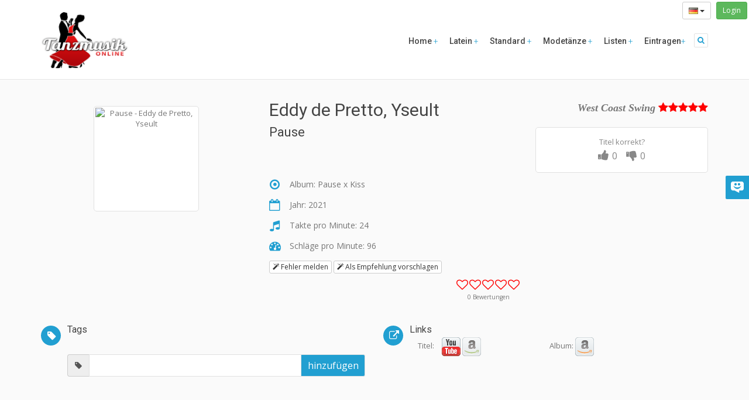

--- FILE ---
content_type: text/html; charset=UTF-8
request_url: https://www.tanzmusik-online.de/music/pause/title/eddy-de-pretto-yseult
body_size: 7562
content:
<!DOCTYPE html>
<html lang="en">
    <head>
    <title>Pause - Eddy de Pretto, Yseult - Tanzmusik-Online.de   </title>
    <meta charset="utf-8">
    <meta name="author" content="Simon Franz" />
    <meta name="copyright" content="Simon Franz" />
    <meta name="publisher" content="Simon Franz" />
    <meta name="revisit-after" content="3 days" />
    <meta name="keywords" lang="de" content="Tanzmusik,online,Tanzen,Tänze,Taenze,Tanz,Musik,Standard,Latein,Langsamer Walzer,Wiener Walzer,Vienniese Waltz,Jive, Discofox,Hustle,Rock'n'Roll,Quickstep,Quick Step,Slowfox,Slow Foxtrot,Foxtrot,Blues,Samba,Rumba,Cha Cha Cha,Merengue,Verzeichnis,Übersicht,Liste" />
    <link rel="search" type="application/opensearchdescription+xml" title="Tanzmusik-Online" href="/tanzmusik_online.xml" />
      	        <link rel="alternate" type="application/rss+xml" title="Charts - Tanzmusik-Online.de" href="https://www.tanzmusik-online.de/rss/recently" />
        <link rel="alternate" type="application/rss+xml" title="Empfehlungen - Tanzmusik-Online.de" href="https://www.tanzmusik-online.de/rss/recommendation" />
        <link rel="alternate" type="application/rss+xml" title="Neueste Titel - Tanzmusik-Online.de" href="https://www.tanzmusik-online.de/rss/charts" />
	<link rel="alternate" type="application/rss+xml" title="Pause - Tanzmusik-Online.de" href="https://www.tanzmusik-online.de/rss/music/pause" />
        <meta name="viewport" content="width=device-width, initial-scale=1">
        <meta itemprop="name" content="Tanzmusik-Online.de - Deutscher Tanzmusik Index">
        <meta property="fb:page_id" content="200185198887" />
        <meta property="fb:app_id" content="150959945020290" />
    <meta property="og:title" content="Pause - Eddy de Pretto, Yseult - Tanzmusik-Online.de" />
<meta property="og:description" content="West Coast Swing" />
<meta property="og:url" content="https://www.tanzmusik-online.de/music/pause/title/eddy-de-pretto-yseult" />
<meta property="og:type" content="article" />
<meta property="og:locale" content="de-de" />
<meta property="og:locale:alternate" content="en-us" />
<meta property="og:image" content="https://www.tanzmusik-online.de/images/logo.png" />
<meta property="og:image" content="http://img.youtube.com/vi/aKgOva9fDQY/1.jpg" />

    <meta name="twitter:site" content="@tanzmusikonline" />
<meta name="twitter:title" content="Pause - Eddy de Pretto, Yseult - Tanzmusik-Online.de" />
<meta name="twitter:description" content="West Coast Swing" />
    <link href="/css/bootstrap.min.css" rel="stylesheet" />
    <link href="/css/font-awesome.min.css" rel="stylesheet">
    <link rel="stylesheet" href="/css/aspect.css">
    <link rel="stylesheet" href="/css/style.css">
    <link rel="stylesheet" href="/css/responsive.css">
    <link rel="stylesheet" href="/css/assets.css">
    <link rel="stylesheet" href="/css/frontend.css">
    <script type="text/javascript" src="/js/modernizr.custom.27667.js"></script>
    <!--[if lt IE 9]>
    <script type="text/javascript" src="includes/html5shiv/html5shiv.js"></script>
    <script type="text/javascript" src="includes/respond/respond.min.js"></script>
    <![endif]-->
    <link rel="apple-touch-icon" sizes="57x57" href="/images/apple-touch-icon-57x57.png">
    <link rel="apple-touch-icon" sizes="60x60" href="/images/apple-touch-icon-60x60.png">
    <link rel="apple-touch-icon" sizes="72x72" href="/images/apple-touch-icon-72x72.png">
    <link rel="apple-touch-icon" sizes="76x76" href="/images/apple-touch-icon-76x76.png">
    <link rel="apple-touch-icon" sizes="114x114" href="/images/apple-touch-icon-114x114.png">
    <link rel="apple-touch-icon" sizes="120x120" href="/images/apple-touch-icon-120x120.png">
    <link rel="apple-touch-icon" sizes="144x144" href="/images/apple-touch-icon-144x144.png">
    <link rel="apple-touch-icon" sizes="152x152" href="/images/apple-touch-icon-152x152.png">
    <link rel="apple-touch-icon" sizes="180x180" href="/images/apple-touch-icon-180x180.png">
    <link rel="icon" type="image/png" href="/images/favicon-32x32.png" sizes="32x32">
    <link rel="icon" type="image/png" href="/images/favicon-194x194.png" sizes="194x194">
    <link rel="icon" type="image/png" href="/images/favicon-96x96.png" sizes="96x96">
    <link rel="icon" type="image/png" href="/images/android-chrome-192x192.png" sizes="192x192">
    <link rel="icon" type="image/png" href="/images/favicon-16x16.png" sizes="16x16">
    <link rel="manifest" href="/images/manifest.json">
    <link rel="shortcut icon" href="/images/favicon.ico">
    <meta name="msapplication-TileColor" content="#da532c">
    <meta name="msapplication-TileImage" content="/images/mstile-144x144.png">
    <meta name="msapplication-config" content="/images/browserconfig.xml">
    <meta name="theme-color" content="#ffffff">

    </head>

<body>
<div class='loginTopRight'>
    <div class="btn-group" role="group">
        <button type="button" class="btn btn-sm btn-default dropdown-toggle" data-toggle="dropdown" aria-haspopup="true" aria-expanded="false">
                            <img src='https://www.tanzmusik-online.de/images/flags/de.png'>
                                    <span class="caret"></span>
        </button>
        <ul class="dropdown-menu">
            <li><a href="https://www.tanzmusik-online.de/locale/de">
                <img  hreflang="de" src='https://www.tanzmusik-online.de/images/flags/de.png'> Detusch</a></li>
            <li><a href='https://www.tanzmusik-online.de/locale/en'>
                <img hreflang="en" src='https://www.tanzmusik-online.de/images/flags/gb.png'> Englisch</a></li>
        </ul>
    </div>
    &nbsp;
	<a class='btn btn-sm btn-success' href='/login'>Login</a>
</div>
    <body data-spy="scroll" data-target="#section-nav">
    <div id="main">
		<header class="head-1">
    <div class="container menu-bar" role="navigation">
        <div class="large-header">
            <div class="logo-wrapper">
                <a class="logo-box" href="/">
                    <img class="img-responsive" alt="Tanzmusik-Online.de" src="https://www.tanzmusik-online.de/images/logo.png">
                </a>
            </div>

            <div class="utilities-buttons pull-right">
                <!--Utilities buttons-->
                <a class="collapsed" data-toggle="collapse" href="#search"><i class="fa fa-lg fa-search"></i></a>
            </div>

            <ul class="nav navbar-nav">
              <li class="dropdown closed">
                <a href='/'> Home <span class="main-text-color light"></span> </a>
              </li>
              <li class="dropdown closed">
                <a> Latein <span class="main-text-color light"></span> </a>
                <ul class="dropdown-menu" role="menu">
                                      <li><a href="https://www.tanzmusik-online.de/dance/samba">Samba</a></li>
                                      <li><a href="https://www.tanzmusik-online.de/dance/cha-cha-cha">Cha Cha Cha</a></li>
                                      <li><a href="https://www.tanzmusik-online.de/dance/rumba">Rumba</a></li>
                                      <li><a href="https://www.tanzmusik-online.de/dance/paso-doble">Paso Doble</a></li>
                                      <li><a href="https://www.tanzmusik-online.de/dance/jive">Jive</a></li>
                                   </ul>
               </li>
              <li class="dropdown closed">
                <a> Standard <span class="main-text-color light"></span> </a>
                <ul class="dropdown-menu" role="menu">
                                      <li><a href="https://www.tanzmusik-online.de/dance/langsamer-walzer">Langsamer Walzer</a></li>
                                      <li><a href="https://www.tanzmusik-online.de/dance/tango">Tango</a></li>
                                      <li><a href="https://www.tanzmusik-online.de/dance/tango-argentino">Tango Argentino</a></li>
                                      <li><a href="https://www.tanzmusik-online.de/dance/wiener-walzer">Wiener Walzer</a></li>
                                      <li><a href="https://www.tanzmusik-online.de/dance/slowfox">Slowfox</a></li>
                                      <li><a href="https://www.tanzmusik-online.de/dance/foxtrott">Foxtrott</a></li>
                                      <li><a href="https://www.tanzmusik-online.de/dance/quick-step">Quick Step</a></li>
                                   </ul>
               </li>
              <li class="dropdown closed">
                <a> Modet&auml;nze <span class="main-text-color light"></span> </a>
                <ul class="dropdown-menu" role="menu">
                                      <li><a href="https://www.tanzmusik-online.de/dance/disco-fox">Disco Fox</a></li>
                                      <li><a href="https://www.tanzmusik-online.de/dance/blues">Blues</a></li>
                                      <li><a href="https://www.tanzmusik-online.de/dance/rock-n-roll">Rock&#039;n&#039;Roll</a></li>
                                      <li><a href="https://www.tanzmusik-online.de/dance/salsa">Salsa</a></li>
                                      <li><a href="https://www.tanzmusik-online.de/dance/merengue">Merengue</a></li>
                                      <li><a href="https://www.tanzmusik-online.de/dance/swing">Swing</a></li>
                                      <li><a href="https://www.tanzmusik-online.de/dance/soca">Soca</a></li>
                                      <li><a href="https://www.tanzmusik-online.de/dance/boogie">Boogie</a></li>
                                      <li><a href="https://www.tanzmusik-online.de/dance/bachata">Bachata</a></li>
                                      <li><a href="https://www.tanzmusik-online.de/dance/lambada">Lambada</a></li>
                                      <li><a href="https://www.tanzmusik-online.de/dance/freestyle">Freestyle</a></li>
                                      <li><a href="https://www.tanzmusik-online.de/dance/west-coast-swing">West Coast Swing</a></li>
                                   </ul>
               </li>
               <li class="dropdown closed">
                    <a href="#" >Listen <span class="main-text-color light"></span> </a>
                    <ul class="dropdown-menu" role="menu">
                        <li><a href="/charts/">Charts</a></li>
                        <li><a href="/recently/">Neueste Titel</a></li>
                        <li><a href="/music/">Interpreten</a></li>
                        <li><a href="/tag/">Tags</a></li>
                        <li><a href="/recommendation/">Empfehlungen</a></li>
                        <li><a href="/random/">Zuf&auml;llige Titel</a></li>
                    </ul>
                </li>
                <li class="dropdown closed">
                    <a href="#">Eintragen<span class="main-text-color light"></span> </a>
                    <ul class="dropdown-menu" role="menu">
                        <li><a href="/add/">Eintragen</a></li>
                        <li><a href="/activate/">Freischalten</a></li>
                    </ul>
                </li>
            </ul>

        </div>

        <!--Phone header markup-->
        <div class="mobile-header">
            <div class="logo-wrapper">
                <a class="logo-box" href="/">
                    <img class="img-responsive" alt="Tanzmusik-Online.de" src="https://www.tanzmusik-online.de/images/logo.png">
                </a>
            </div>

            <button type="button" class="navbar-toggle collapsed" data-toggle="collapse" data-target="#navbar-collapse-1">
                <span class="sr-only">Toggle navigation</span>
                <span class="icon-bar main-bg-color"></span>
                <span class="icon-bar main-bg-color"></span>
                <span class="icon-bar main-bg-color"></span>
            </button>

            <div class="utilities-buttons">
                <a data-toggle="collapse" href="#search" class="collapsed"> <i class="fa  fa-search"></i> </a>
            </div>

            <ul class="main-menu" id="navbar-collapse-1">
                <li class="main alt-bg-color">
                    <button type="button" class="collapsed fa fa-times" data-toggle="collapse" data-target="#navbar-collapse-1"></button>
                </li>
                <li>
                    <a class="active" href="/">Home</a>
                </li>
                <li class="dropdown closed">
                    <a> Latein </a>
                     <ul>
                                                 <li><a href="https://www.tanzmusik-online.de/dance/samba">Samba</a></li>
                                                  <li><a href="https://www.tanzmusik-online.de/dance/cha-cha-cha">Cha Cha Cha</a></li>
                                                  <li><a href="https://www.tanzmusik-online.de/dance/rumba">Rumba</a></li>
                                                  <li><a href="https://www.tanzmusik-online.de/dance/paso-doble">Paso Doble</a></li>
                                                  <li><a href="https://www.tanzmusik-online.de/dance/jive">Jive</a></li>
                                             </ul>
               </li>

                <li class="dropdown closed">
                    <a> Standard </a>
                     <ul>
                                                 <li><a href="https://www.tanzmusik-online.de/dance/langsamer-walzer">Langsamer Walzer</a></li>
                                                  <li><a href="https://www.tanzmusik-online.de/dance/tango">Tango</a></li>
                                                  <li><a href="https://www.tanzmusik-online.de/dance/tango-argentino">Tango Argentino</a></li>
                                                  <li><a href="https://www.tanzmusik-online.de/dance/wiener-walzer">Wiener Walzer</a></li>
                                                  <li><a href="https://www.tanzmusik-online.de/dance/slowfox">Slowfox</a></li>
                                                  <li><a href="https://www.tanzmusik-online.de/dance/foxtrott">Foxtrott</a></li>
                                                  <li><a href="https://www.tanzmusik-online.de/dance/quick-step">Quick Step</a></li>
                                             </ul>
               </li>
                <li class="dropdown closed">
                    <a> Modet&auml;nze </a>
                     <ul>
                                                 <li><a href="https://www.tanzmusik-online.de/dance/disco-fox">Disco Fox</a></li>
                                                  <li><a href="https://www.tanzmusik-online.de/dance/blues">Blues</a></li>
                                                  <li><a href="https://www.tanzmusik-online.de/dance/rock-n-roll">Rock&#039;n&#039;Roll</a></li>
                                                  <li><a href="https://www.tanzmusik-online.de/dance/salsa">Salsa</a></li>
                                                  <li><a href="https://www.tanzmusik-online.de/dance/merengue">Merengue</a></li>
                                                  <li><a href="https://www.tanzmusik-online.de/dance/swing">Swing</a></li>
                                                  <li><a href="https://www.tanzmusik-online.de/dance/soca">Soca</a></li>
                                                  <li><a href="https://www.tanzmusik-online.de/dance/boogie">Boogie</a></li>
                                                  <li><a href="https://www.tanzmusik-online.de/dance/bachata">Bachata</a></li>
                                                  <li><a href="https://www.tanzmusik-online.de/dance/lambada">Lambada</a></li>
                                                  <li><a href="https://www.tanzmusik-online.de/dance/freestyle">Freestyle</a></li>
                                                  <li><a href="https://www.tanzmusik-online.de/dance/west-coast-swing">West Coast Swing</a></li>
                                             </ul>
               </li>
                <li class="dropdown closed">
                    <a href="#" >Listen </a>
                    <ul>
                        <li><a href="/charts/">Charts</a></li>
                        <li><a href="/recently/">Neueste Titel</a></li>
                        <li><a href="/music/">Interpreten</a></li>
                        <li><a href="/tag/">Tags</a></li>
                        <li><a href="/recommendation/">Empfehlungen</a></li>
                        <li><a href="/random/">Zuf&auml;llige Titel</a></li>
                    </ul>
                </li>
                <li class="dropdown closed">
                    <a href="#">Eintragen</a>
                    <ul>
                        <li><a href="/add/">Eintragen</a></li>
                        <li><a href="/activate/">Freischalten</a></li>
                    </ul>
                </li>
            </ul>
        </div>
    </div>
</header>
<div id="search" class="panel-collapse collapse">
    <div class="container">
        <div class="row">
            <div class="col-xs-12">
                    <form method='get' action="https://www.tanzmusik-online.de/search">
                <div class="input-group">
                    <!--<div class="input-group-btn">
                        <button type="button" class="btn btn-default dropdown-toggle" data-toggle="dropdown">Search In <span class="caret down"></span><span class="caret up"></span></button>
                        <ul class="dropdown-menu">
                            <li><a href="#">Alles</a></li>
                            <li><a href="#">Titel</a></li>
                            <li><a href="#">Interpret</a></li>
                            <li><a href="#">CD</a></li>
                            <li><a href="#">Tag</a></li>
                        </ul>
                    </div>-->
                        <input type="text" placeholder="Suche" name='q' class="form-control">
                        <span class="input-group-btn">
                            <button class="btn btn-default button solid blue" type="submit">
                                <span class="over">
                                    <acronym title="Suche"><i class="fa fa-search"></i></acronym>
                                </span>
                            </button>
                            <a class="btn btn-default button solid blue" href="/search">
                                <span class="over">
                                    <acronym title="Erweiterte Suche"><i class="fa fa-ellipsis-h"></i></acronym>
                                </span>
                            </a>
                        </span>
                </div>
                </form>
            </div>
        </div>
    </div>
</div>
		<div id="page-wrapper">
         <div class='container'>
            <div class='row'>
	<div class="col-lg-12">
						
		<div class='songDetail'>
	<div class='row'>
		<div class='col-sm-4'>
			<div class='text-center'>
				<img class='thumbnail cover cover-big ' style='margin:10px auto' src="http://img.youtube.com/vi/aKgOva9fDQY/1.jpg" alt="Pause - Eddy de Pretto, Yseult" >
			</div>
		</div>
		<div class='col-sm-8'>
			<div class='row'>
				<div class='col-sm-7'>
					<h1 class='songTitle'>
					Eddy de Pretto, Yseult
					</h1>
					<h3 class='artist'><a href='https://www.tanzmusik-online.de/music/pause'>Pause</a></h3>
				</div>
				<div class='col-sm-5'>
					<div class='dances'>
													<div>
								<a href="https://www.tanzmusik-online.de/dance/west-coast-swing">West Coast Swing</a>
								<span class='danceRating'>
									<i  style="color:red" class="fa fa-star active"></i><i  style="color:red" class="fa fa-star active"></i><i  style="color:red" class="fa fa-star active"></i><i  style="color:red" class="fa fa-star active"></i><i  style="color:red" class="fa fa-star active"></i>
								</span>
							</div>
											</div>
											<div class='verification marg20'>
							<div class='head'>Titel korrekt?</div>
							<input type='hidden' class='song' value='b4eab'>
							<input type='hidden' class='token' value='QDsDnDMmkFiaMblZZCiKrbULKkv3BlBzpR7gspSc'>
							<div class='actions'>
								<span class='action' data-verification="true" data-toggle="tooltip" title="Stimmt" >
									<i class="fa fa-thumbs-up"></i>
									<span class='number'>0</span>
								</span>
								<span class='action' data-verification="false" data-toggle="tooltip" title="Stimmt nicht" >
									<i class="fa fa-thumbs-down"></i>
									<span class='number'>0</span>
								</span>
							</div>
							<div class='text'></div>
						</div>
									</div>
			</div>
			<div style='clear:both'></div>
			<div class='row'>
				<div class='col-sm-12'>
					<div class='songDetails'>
													<div class='line'>
								<i class="fa fa-dot-circle-o"></i>
								<div class='text'>Album: <a href="https://www.tanzmusik-online.de/music/pause/cd/pause-x-kiss">Pause x Kiss</a>
								</div>
							</div>
																			<div class='line'>
								<i class="fa fa-calendar-o"></i>
								<div class='text'>Jahr: 2021</div>
							</div>
																									<div class='line'>
								<i class="fa fa-music"></i>
								<div class='text'>Takte pro Minute: 24</div>
							</div>
																			<div class='line'>
								<i class="fa fa-tachometer"></i>
								<div class='text'>Schl&auml;ge pro Minute: 96</div>
							</div>
											</div>

					<a href='#' data-route='https://www.tanzmusik-online.de/music/pause/title/eddy-de-pretto-yseult/report' class='modalForm btn btn-default btn-xs'><i class="fa fa-magic"></i> Fehler melden</a>
											<a href='#' data-perm='b4eab' class='addUserRecommendation btn btn-default btn-xs'><i class="fa fa-magic"></i> Als Empfehlung vorschlagen</a>
										
				</div>
			</div>

			<div class='row'>
				<div class='col-sm-12'>
					<div class='votes'>
						<div class='ratyBar' data-initial-score="0" data-source="b4eab" data-token=QDsDnDMmkFiaMblZZCiKrbULKkv3BlBzpR7gspSc></div>
						<div class='votesText'><span class='number'>0</span> Bewertungen</div>
						<div class='feedback'></div>
					</div>
				</div>
			</div>


		</div>
	</div>
	<div class='row marg20'>
						<div class='col-md-6 detailElement'>
			<div class="box-2 main-el">
			    <!--Feature boxes-->
			    <div class="item">
			        <div class="pull-left">
			        	<i class="fa fa-tag circled"></i>
			        </div>
			        <div class="text tagadd">
			            <h4><a href='https://www.tanzmusik-online.de/tag'>Tags</a></h4>
			            <div class='tags clearfix'>
			            						</div>
						<div>
							<div class="form-group">
								<input type='hidden' class='song' value='b4eab'>
								<input type='hidden' class='token' value='QDsDnDMmkFiaMblZZCiKrbULKkv3BlBzpR7gspSc'>
								<div class="input-group ">
									<div class="input-group-addon">
										<i class="fa fa-tag"></i>
									</div>
									<input type="search" class="form-control tagname" />
									<span class="input-group-btn">
										<button id="filter" class="btn btn-primary btn-block add">
										hinzuf&uuml;gen
										</button>
									</span>
								</div>
							</div>
					    </div>
			        </div>
			    </div>
			</div>
		</div>
		<div class='col-md-6 detailElement'>
			<div class='box-2 main-el'>
				<div class="item">
					<div class="pull-left">
						<i class="fa fa-external-link circled"></i>
					</div>
					<div class="text">
						<h4>Links</h4>
						<div class='row '>
							<div class='col-sm-5 col-xs-12 spacer-10'>
								<span>Titel: </span>
																	<span class='modelink'><a href='http://youtube.com/watch?v=aKgOva9fDQY' target='_blank'><img src='https://www.tanzmusik-online.de/images/sites/32px/youtube.png'></a></span>
																	<span class='modesearch'><a href='http://www.amazon.de/gp/search?ie=UTF8&amp;keywords=Pause+Eddy+de+Pretto%2C+Yseult&amp;tag=tanzmusikonline-21&amp;index=mp3-downloads&amp;linkCode=ur2&amp;camp=1638&amp;creative=6742' target='_blank'><img src='https://www.tanzmusik-online.de/images/sites/32px/amazonmp3.png'></a></span>
															</div>
							<div class='col-sm-5 col-xs-12'>
																	<span>Album: </span>
																			<span class='modesearch'><a href='http://www.amazon.de/gp/search?ie=UTF8&amp;keywords=Pause+Pause+x+Kiss&amp;tag=tanzmusikonline-21&amp;index=music&amp;linkCode=ur2&amp;camp=1638&amp;creative=6742' target='_blank'><img src='https://www.tanzmusik-online.de/images/sites/32px/amazon.png'></a></span>
																								</div>
						</div>
					</div>
				</div>
			</div>
		</div>
	</div>

			</div>
</div>


<div class="vsModalDelete modal fade">
  <div class="modal-dialog">
    <div class="modal-content">
      <div class="modal-header">
        <button type="button" class="close" data-dismiss="modal" aria-hidden="true">&times;</button>
      </div>
      <div class="modal-body">
        <p>One fine body&hellip;</p>
      </div>
    </div><!-- /.modal-content -->
  </div><!-- /.modal-dialog -->
</div><!-- /.modal -->

         </div><!-- /#container-wrapper -->
		</div><!-- /#page-wrapper -->
        <div class="push"></div>
    </div><!-- /#wrapper -->

    <footer>
    <div id="footer">
        <div class="container">
            <div class="row">
                <div class="col-sm-6 col-md-3 about main-el">
                    <div class="sep-heading-container shc4 clearfix dark">
                        <h4>Kurz &uuml;ber Uns</h4>
                        <div class="sep-container">
                            <div class="the-sep"></div>
                        </div>
                    </div>
                    <div class="logo-dark">
                        <img class="img-responsive center-block" alt="Tanzmusik-Online.de" style='height:100px;' src="https://www.tanzmusik-online.de/images/logo_big.png">
                    </div>
                    <p>
               Tanzmusik-Online.de ist die größte deutsche Sammlung an Tanzmusik. Egal ob Anfänger und Fortgeschrittene, Hochzeitspaare oder eine Party. Für jeden findet sich der richtige Titel.
               <a href='https://www.tanzmusik-online.de/about'>Mehr über Tanzmusik-Online erfährst du hier</a>
                    </p>
                </div>
                <div class="col-sm-6 col-md-3 main-el">
                    <div class="sep-heading-container shc4 clearfix dark">
                        <h4>Neueste Titel</h4>
                        <div class="sep-container">
                            <div class="the-sep"></div>
                        </div>
                    </div>
                    <div class="list-group">

                                                    <a href="https://www.tanzmusik-online.de/music/philipp-poisel/title/eiserner-steg" class="list-group-item"> Philipp Poisel -  Eiserner Steg</a>
                                                    <a href="https://www.tanzmusik-online.de/music/clockclock/title/someday-soon" class="list-group-item"> ClockClock -  Someday Soon</a>
                                                    <a href="https://www.tanzmusik-online.de/music/the-pogues-kirsty-maccoll/title/fairytale-of-new-york" class="list-group-item"> The Pogues, Kirsty Maccoll -  Fairytale Of New York</a>
                                                    <a href="https://www.tanzmusik-online.de/music/ronny-rockstroh/title/wolke-7" class="list-group-item"> Ronny Rockstroh -  Wolke 7</a>
                                                    <a href="https://www.tanzmusik-online.de/music/staind/title/it-s-been-a-while" class="list-group-item"> Staind -  It&#039;s Been A While</a>
                                                    <a href="https://www.tanzmusik-online.de/music/lady-gaga/title/abracadabra" class="list-group-item"> Lady Gaga -  Abracadabra </a>
                                                    <a href="https://www.tanzmusik-online.de/music/madcon-feat-maad-moiselle/title/freaky-like-me" class="list-group-item"> Madcon Feat. Maad Moiselle -  Freaky Like Me</a>
                        
                    </div>
                </div>
                <div class="col-sm-6 col-md-3 main-el">
                    <div class="sep-heading-container shc4 clearfix dark">
                        <h4>Zuf&auml;llige Titel</h4>
                        <div class="sep-container">
                            <div class="the-sep"></div>
                        </div>
                    </div>
                    <div class="flickr-container">
                                                    <a href="https://www.tanzmusik-online.de/music/moon-dust/title/angels">
                                <div class="overlay">
                                    <i class="fa fa-share"></i>
                                </div>
                                <img data-original="https://images-na.ssl-images-amazon.com/images/I/51Upgu-ghXL._SL160_.jpg" alt="" class="cover cover-mini ">
                            </a>
                                                    <a href="https://www.tanzmusik-online.de/music/kate-bush/title/cloudbusting">
                                <div class="overlay">
                                    <i class="fa fa-share"></i>
                                </div>
                                <img data-original="https://images-na.ssl-images-amazon.com/images/I/41LIknSy9LL._SL160_.jpg" alt="" class="cover cover-mini ">
                            </a>
                                                    <a href="https://www.tanzmusik-online.de/music/billy-vera-the-beaters/title/at-this-moment">
                                <div class="overlay">
                                    <i class="fa fa-share"></i>
                                </div>
                                <img data-original="https://images-eu.ssl-images-amazon.com/images/I/51DJ6kBj0ZL._SL160_.jpg" alt="" class="cover cover-mini ">
                            </a>
                                                    <a href="https://www.tanzmusik-online.de/music/soul-control/title/chocolate">
                                <div class="overlay">
                                    <i class="fa fa-share"></i>
                                </div>
                                <img data-original="https://images-na.ssl-images-amazon.com/images/I/51gXcZwmbnL._SL160_.jpg" alt="" class="cover cover-mini ">
                            </a>
                                                    <a href="https://www.tanzmusik-online.de/music/eros-ramazzotti/title/dove-c-e-musica">
                                <div class="overlay">
                                    <i class="fa fa-share"></i>
                                </div>
                                <img data-original="https://images-na.ssl-images-amazon.com/images/I/51Sh6528mKL._SL160_.jpg" alt="" class="cover cover-mini ">
                            </a>
                                                    <a href="https://www.tanzmusik-online.de/music/james-taylor/title/mexico">
                                <div class="overlay">
                                    <i class="fa fa-share"></i>
                                </div>
                                <img data-original="https://images-na.ssl-images-amazon.com/images/I/51%2Bs-HkBPFL._SL160_.jpg" alt="" class="cover cover-mini ">
                            </a>
                                                    <a href="https://www.tanzmusik-online.de/music/max-raabe-palastorchester/title/we-will-rock-you">
                                <div class="overlay">
                                    <i class="fa fa-share"></i>
                                </div>
                                <img data-original="https://img.youtube.com/vi/uuynjOltWQg/1.jpg" alt="" class="cover cover-mini ">
                            </a>
                                                    <a href="https://www.tanzmusik-online.de/music/travis/title/walking-down-the-hill">
                                <div class="overlay">
                                    <i class="fa fa-share"></i>
                                </div>
                                <img data-original="https://images-na.ssl-images-amazon.com/images/I/610vyeU7FLL._SL160_.jpg" alt="" class="cover cover-mini ">
                            </a>
                                                    <a href="https://www.tanzmusik-online.de/music/janet-jackson/title/all-for-you">
                                <div class="overlay">
                                    <i class="fa fa-share"></i>
                                </div>
                                <img data-original="https://images-na.ssl-images-amazon.com/images/I/510GNwbmZlL._SL160_.jpg" alt="" class="cover cover-mini ">
                            </a>
                                                    <a href="https://www.tanzmusik-online.de/music/olly-murs/title/oh-my-goodness">
                                <div class="overlay">
                                    <i class="fa fa-share"></i>
                                </div>
                                <img data-original="https://images-na.ssl-images-amazon.com/images/I/61C7aDp%2BELL._SL160_.jpg" alt="" class="cover cover-mini ">
                            </a>
                                                    <a href="https://www.tanzmusik-online.de/music/r-e-m/title/all-the-right-friends">
                                <div class="overlay">
                                    <i class="fa fa-share"></i>
                                </div>
                                <img data-original="https://img.youtube.com/vi/p1V3l7Ibezg/1.jpg" alt="" class="cover cover-mini ">
                            </a>
                                                    <a href="https://www.tanzmusik-online.de/music/larry-greene/title/through-the-fire">
                                <div class="overlay">
                                    <i class="fa fa-share"></i>
                                </div>
                                <img data-original="https://images-na.ssl-images-amazon.com/images/I/61m-q4A%2BRgL._SL160_.jpg" alt="" class="cover cover-mini ">
                            </a>
                                                    <a href="https://www.tanzmusik-online.de/music/ich-ich/title/stark">
                                <div class="overlay">
                                    <i class="fa fa-share"></i>
                                </div>
                                <img data-original="https://images-na.ssl-images-amazon.com/images/I/51iP9NXUtqL._SL160_.jpg" alt="" class="cover cover-mini ">
                            </a>
                                                    <a href="https://www.tanzmusik-online.de/music/kelly-clarkson/title/stronger-what-doesn-t-kill-you-1">
                                <div class="overlay">
                                    <i class="fa fa-share"></i>
                                </div>
                                <img data-original="https://images-eu.ssl-images-amazon.com/images/I/51Q2NzR2ziL._SL160_.jpg" alt="" class="cover cover-mini ">
                            </a>
                                                    <a href="https://www.tanzmusik-online.de/music/101-strings-orchestra/title/morning-journals">
                                <div class="overlay">
                                    <i class="fa fa-share"></i>
                                </div>
                                <img data-original="https://images-na.ssl-images-amazon.com/images/I/51ER9mAsajL._SL160_.jpg" alt="" class="cover cover-mini ">
                            </a>
                                                    <a href="https://www.tanzmusik-online.de/music/miguel-ortiz-his-salsa-band/title/de-todo-un-poco">
                                <div class="overlay">
                                    <i class="fa fa-share"></i>
                                </div>
                                <img data-original="https://www.tanzmusik-online.de/images/noCover.png" alt="" class="cover cover-mini ">
                            </a>
                                                    <a href="https://www.tanzmusik-online.de/music/alcazar/title/start-the-fire">
                                <div class="overlay">
                                    <i class="fa fa-share"></i>
                                </div>
                                <img data-original="https://images-na.ssl-images-amazon.com/images/I/51bnFu9mzDL._SL160_.jpg" alt="" class="cover cover-mini ">
                            </a>
                                                    <a href="https://www.tanzmusik-online.de/music/hugo-stasser/title/bei-mir-bist-du-schoen">
                                <div class="overlay">
                                    <i class="fa fa-share"></i>
                                </div>
                                <img data-original="https://www.tanzmusik-online.de/images/noCover.png" alt="" class="cover cover-mini ">
                            </a>
                                                    <a href="https://www.tanzmusik-online.de/music/catherine-deneuve/title/toi-jamais">
                                <div class="overlay">
                                    <i class="fa fa-share"></i>
                                </div>
                                <img data-original="https://img.youtube.com/vi/EWmv0oykofY/1.jpg" alt="" class="cover cover-mini ">
                            </a>
                                                    <a href="https://www.tanzmusik-online.de/music/coralie-clement/title/le-dernier-train">
                                <div class="overlay">
                                    <i class="fa fa-share"></i>
                                </div>
                                <img data-original="https://images-na.ssl-images-amazon.com/images/I/51ldbOO%2BbhL._SL160_.jpg" alt="" class="cover cover-mini ">
                            </a>
                                            </div>
                    <div class="clearfix"></div>
                </div>
                <div class="col-sm-6 col-md-3 main-el">
                    <div class="sep-heading-container shc4 clearfix dark">
                        <h4>Interaktiv</h4>
                        <div class="sep-container">
                            <div class="the-sep"></div>
                        </div>
                    </div>
                     <div class="list-group margin-bottom">
                        <a href="https://www.tanzmusik-online.de/feedback" class="list-group-item">Feedback</a>
                        <a href="https://www.tanzmusik-online.de/guestbook" class="list-group-item">G&auml;stebuch</a>

                    </div>
                    <div class="sep-heading-container shc4 clearfix dark">
                        <h4>Unterst&uuml;tze Uns</h4>
                        <div class="sep-container">
                            <div class="the-sep"></div>
                        </div>
                    </div>
                    <div class="tweet-box">
                         <form id="pp" name="form_paypal" action="https://www.paypal.com/cgi-bin/webscr" method="post">
                        <input type="hidden" name="cmd" value="_s-xclick">
                        <input type="hidden" name="hosted_button_id" value="2855218">
                        <a href='#' onclick="$('#pp').submit();return false;">Spenden</a>
                        </form>
                    </div>
                    <div class="tweet-box"><a href='https://www.patreon.com/tanzmusikonline'>Patreon</a></div>
                    <div class="tweet-box"><a href='http://www.amazon.de/?_encoding=UTF8&site-redirect=de&tag=tanzmusikonli-21&linkCode=ur2&camp=1638&creative=19454'>Amazon</a></div>
                    <div class="tweet-box"><a href='https://flattr.com/submit/auto?fid=glgglx&url=http%3A%2F%2Fwww.tanzmusik-online.de%2F'>Flattr</a></div>

                    <!--<div class="tweet-box">
                        <p>
                   @<a class="author" href="#">WordPress Tut's</a> Consectetur  laboriosam
ipisci. Belit, sed quia non numquam set
dolore. <a href="#"> Jan 20 (2 days ago)</a>
                        </p>
                    </div>-->
                </div>
            </div>

        </div>
    </div>
    <div id="botbar">
        <div class="container">
            <div class="row">
                <div class="col-sm-7">
                    <p>
               &#169; Copyright 2005 - 2026 - Tanzmusik-Online - <a href='https://www.tanzmusik-online.de/imprint'>Impressum</a> - <a href='https://www.tanzmusik-online.de/privacypolicy'>Datenschutzerkl&auml;rung</a>
                    </p>
                </div>
                <div class="col-sm-5">
                    <span class="socials">
                        <a data-toggle="tooltip" title="Facebook" class="facebook" href="https://www.facebook.com/Tanzmusik-Online-439879422756136/?fref=ts"> <i class="fa fa-facebook"></i> </a>
                        <a data-toggle="tooltip" title="Twitter" class="twitter" href="https://twitter.com/tanzmusikonline"> <i class="fa fa-twitter"></i> </a>
                        <a data-toggle="tooltip" title="RSS" class="rss" href="https://www.tanzmusik-online.de/rss/recently"> <i class="fa fa-rss"></i> </a>
                    </span>
                </div>
            </div>
        </div>
    </div>
</footer>
<div id="totop" class="collapsed">
    <i class="fa fa-chevron-up"></i>
</div>


<script type="text/javascript" src="//fc.webmasterpro.de/counter.php?name=dance.snaky"></script>
<noscript><div><img src="//fc.webmasterpro.de/as_noscript.php?name=dance.snaky" style="width:1px;height:1px;" alt="" /></div></noscript>
    <div class="usrp-fb-1 modalForm" data-route='https://www.tanzmusik-online.de/feedback' >
        <i>
            <svg viewBox="0 0 44 44" enable-background="0 0 44 44">
            <path fill="#FFFFFF" d="M30.1,10.9H13.9c-2.1,0-3.9,1.7-3.9,3.9v9.2c0,2.1,1.7,3.9,3.9,3.9h3.3l8.5,4.4l0-4.4h4.5     c2.1,0,3.9-1.7,3.9-3.9v-9.2C34,12.6,32.3,10.9,30.1,10.9z M25.2,13.8c1.3,0,2.3,1,2.3,2.3c0,1.3-1,2.3-2.3,2.3     c-1.3,0-2.3-1-2.3-2.3C22.9,14.9,23.9,13.8,25.2,13.8z M18.7,13.8c1.3,0,2.3,1,2.3,2.3c0,1.3-1,2.3-2.3,2.3c-1.3,0-2.3-1-2.3-2.3     C16.4,14.9,17.4,13.8,18.7,13.8z M22,25c-3.2,0-6-2.5-7.7-6.2c2.3,2,4.9,3.2,7.7,3.2c2.8,0,5.4-1.2,7.7-3.2C28,22.6,25.2,25,22,25z"></path>
            </svg>
        </i>
        <div class="usrp-fb-title">Ideen &amp; Feedback</div>
    </div>
    <!-- JavaScript -->
    <script src="https://ajax.googleapis.com/ajax/libs/jquery/1.11.1/jquery.min.js"></script>
    <script src="https://ajax.googleapis.com/ajax/libs/jqueryui/1.11.4/jquery-ui.min.js"></script>

    <script type="text/javascript" src="/js/script.js"></script>
    <script type="text/javascript" src="/js/bootstrap.min.js"></script>
    <script type="text/javascript" src="/js/retina-1.1.0.min.js"></script>
    <script type="text/javascript" src="/js/jquery.cycle.all.min.js"></script>
    <script type="text/javascript" src="/js/frontend.js"></script>
        <!--[if gte IE 9]-->
    <script type="text/javascript" src="/js/ie9.js"></script>
    <!--[endif]-->

</body>
</html>


--- FILE ---
content_type: text/css
request_url: https://www.tanzmusik-online.de/css/aspect.css
body_size: 7094
content:
/***************************************************************
 * Corex HTML Template v1.0.0
 *
 * This is the css file that styles the colors and appearance
 * File index:
 *
 * - Theme Colors
 * - Neutral & General Colors
 * - Unique Colors
 
 ***************************************************************/



@import url(https://fonts.googleapis.com/css?family=Roboto:400,300,400italic,500,700|Open+Sans:400italic,400,300,600);

* {
    border-color: #e1e1e1;
}

#main {
    background-color: #fafafa;
}



/* ============= Theme Colors ============== */

.main-text-color {
    color: #219fd1;
}

.side-menu .active {
    color: #219fd1;
}

.side-menu a:hover {
    color: #219fd1;
}

header.head-1 .menu-bar .utilities-buttons a i, header.custom-1 .utilities-buttons a i {
    color: #219fd1;    
}

header .navbar-nav > li.active > .dropdown > a, header .navbar-nav > li.active > a {
    color: #219fd1;
}

header .menu-5.navbar-nav > li > a:after, header .menu-5.navbar-nav > li > .dropdown > a:after {
    color: #219fd1;
}

header .navbar-nav a.active, header .navbar-nav .uber-menu a.active{
    color: #219fd1;
}

header .navbar-nav li a:hover {
    color: #219fd1;
}

header .navbar-nav .uber-menu a:hover {
    color: #219fd1;
}

header .menu-1 li.active.dropdown > a, header .menu-1 li.active > a {
    background: #219fd1;
    color: #fff;
}

header .menu-1 > li.dropdown > a:hover, header .menu-1 > li > a:hover {
    background: #219fd1;
    color: #fff;
}

header .menu-2 li.active a span {
    color: #219fd1;
}

header .menu-3 li.active a:after {
    background: #219fd1;
}

header .menu-3 li:hover > .dropdown > a:after, header .menu-3 li:hover > a:after, header .menu-3 li:hover > .dropdown > a:after {
    background: #219fd1;
}

header .menu-3 .navbar-nav > li:hover > a:after{
    background: #219fd1;
}

header .menu-4 li.active {
    border-bottom: 2px solid #219fd1;
}

header.custom-4 .navbar-header a {
    background: #219fd1;
}

header.custom-4 .navbar-nav > li {
    background: #219fd1;
}

header .dropdown li a.active {
    color: #219fd1;
}

header .dropdown li:hover {
    color: #219fd1;
}

header .dropdown li.menu-parent > a:after {
    color: #219fd1;
}

header.head-1 .menu-bar .utilities-buttons a:hover, header.custom-1 .utilities-buttons a:hover {
    color: #219fd1;
}

.main-menu a.active {
    background: #219fd1;
    color: #fff;
}

header .main-menu.expandable li .active .exp, header .main-menu.expandable li a:hover .exp {
    color: #fff;
}

.main-menu a:hover {
    background: #219fd1;
    color: #fff;
}

.main-menu button {
    color: #219fd1;
    background: #fff;
}

#search button.btn.btn-default {
    background: #219fd1;
    color: #fff;
}

#search ul.dropdown-menu > li > a:hover {
    color: #219fd1;
}


header.custom-1.navbar-fixed-top {
    background: #219fd1;
}

header.custom-1 .menu-cont {
    background: #219fd1;
}

header.custom-2 .navbar-nav a.v-al-container i {
    color: #219fd1;
}

header.custom-5 .navbar-nav > li > a{
    background: #219fd1;
    color: #fff;
}

header.custom-5 .navbar-nav > li > a:hover {
    background: #219fd1;
}

header.custom-3 .navbar-nav a.v-al-container i {
    color: #219fd1;
}

ul.basic.minus li:before {
    color: #219fd1;
}

.overlay {
    background: #219fd1;
    background-color: rgba(33,154,200,0.75);
    -ms-filter: "progid:DXImageTransform.Microsoft.Alpha(Opacity=0.75)";
}

.banner-over {
    background: #219fd1;
    background-color: rgba(33,154,200,0.75);
    -ms-filter: "progid:DXImageTransform.Microsoft.Alpha(Opacity=0.75)";
}


.shop-panel .cart-list .line .icon a:hover {
    color: #219fd1;
}

.clear {
    color: #219fd1;    
}

.clear:hover {
    color: #219fd1;
}

.contact-location .mail a:hover {
    color: #219fd1;
}

.contact-location .phone a:hover {
    color: #219fd1;
}

.calendar .day.current {
    background-color: #219fd1;
}

.calendar .day.event .number {
    color: #219fd1;
}

.calendar .day.event .time {
    color: #219fd1;
}

.calendar .day:hover {
    background: #219fd1;
}

.calendar .navigator a:hover {
    color: #219fd1;
}

.button-link.blue {
    border-color: #219fd1;
    color: #219fd1;
}

.socials a:hover {
    color: #fff;
    background: #219fd1;
}

.breadcrumb > .active {
    color: #219fd1;
}

.breadcrumb a:hover {
    color: #219fd1;
}

.accordion .panel-heading a:not(.collapsed) i {
    color: #219fd1;
}

.accordion .panel-heading a:not(.collapsed) {
    color: #219fd1;
}

.breadcrumb.accordion-filter li:hover {
    color: #219fd1;
}

.preview.gallery .navigation .control:hover {
    color: #219fd1;
}

.table.pricing.highlight .price {
    background: #219fd1;
    color: #fff;
}


.portfolio-isotope-filters li:hover a{
    color: #219fd1;
}

.blog-wrapper .page-nav .pages .page:hover, .forum .page-nav .pages .page:hover {
    background: #219fd1;
}

.blog-wrapper .page-nav .pages .page.active, .forum .page-nav .pages .page.active {
    background: #219fd1;
}

.blog-wrapper .stats i.fa-heart:hover, .blog-wrapper .stats i.fa-share:hover {
    color: #219fd1;
}


a.list-group-item:hover {
    background: #219fd1;
    color: #fff;
}

.sidebar .tweet-box a {
    color: #219fd1;
}

.advertising .variants .element .inside:hover {
    background: #219fd1;
}

.flickr-container a .overlay {
    background-color: rgba(33,154,200,0.75);
}

.liked-posts .element {
    background: rgba(33,159,209,1);
}

.liked-posts .element.op1 {
    background: rgba(33,159,209,0.8);
}

.liked-posts .element.op2 {
    background: rgba(33,159,209,0.7);
}

.liked-posts .element.op3 {
    background: rgba(33,159,209,0.6);
}

.liked-posts .element.op4 {
    background: rgba(33,159,209,0.5);
}

.liked-posts .element.op5 {
    background: rgba(33,159,209,0.4);
}

.background-overlay{
    background: #219fd1;
    background-color: rgba(33,154,200,0.85);
    -ms-filter: "progid:DXImageTransform.Microsoft.Alpha(Opacity=0.75)";
}

.modal-header .close{    
    background: #219fd1;
}

.modal-header .close:hover {
    color: #fff;
}




/*  ============ Neutral & General Colors ===============   */

body{
    color: #777777;
    background: #fafafa;
}

h1, h2, h3, h4, h5, h6 {    
    color: #444444;
}

.content {
    border-top: 1px solid #e5e5e5;
    border-bottom: 1px solid #e5e5e5;
    background-color: #fff;
}

.alt-text-color {
    color: #fff;
}

header {
    background-color: #fff;
}

.main-menu li.main {
    background: #fff;
}

header.custom-1 .navbar-nav > li > a, header.custom-1 .navbar-nav > a, header.custom-1 .navbar-nav > li.active > a {
    color: #fff;
}

header.custom-4 .navbar-nav li a i {
    color: #fff;
}

header.custom-4 .navbar-nav li a .text {
    color: #fff;
}

.overlay i.sm, .overlay i.md {
    color: #fff;
    background: #000000;
    background-color: rgba(0,0,0,0.60);
    -ms-filter: "progid:DXImageTransform.Microsoft.Alpha(Opacity=0.60)";
}

.shop-col-item .info {
    border-top: 1px solid #e1e1e1;    
}

.list-group.products .list-group-item:hover .name, .list-group.products .list-group-item:hover .price {
    color: #fff;
}

.call {    
    background: #fff;
}

.shop-promo {
    background: #fff;
}

.shop-col-item .info {
    background: #fff;
}

.list-group.products .list-group-item:hover .name, .list-group.products .list-group-item:hover .price {
    color: #fff;
}

.form .input-group-addon {
    background: #fff;
}

.calendar .day.current .number {
    color: #ffffff;
    color: rgba(255,255,255,0.8);
    -ms-filter: "progid:DXImageTransform.Microsoft.Alpha(Opacity=80)";
}



.calendar .day:hover .number {
    color: #ffffff;
    color: rgba(255,255,255,0.7);
    -ms-filter: "progid:DXImageTransform.Microsoft.Alpha(Opacity=70)";
}

.calendar .day:hover .time {
    color: #fff;
}

.calendar .day:hover .description {
    color: #ffffff;
    color: rgba(255,255,255,0.6);
    -ms-filter: "progid:DXImageTransform.Microsoft.Alpha(Opacity=60)";
}


.callout {
    background: #fff;
}

.button.solid {
    color: #fff;
}



.alt.box.counter.striped {
    border-color: #fff;
}

.alt.box.counter.striped .unit {
    color: #fff;
}

.panel-default > .panel-heading {
    background-color: #fff;
}



.blog-wrapper .page-nav .pages .page, .forum .page-nav .pages .page {
    color: #fff;
}



.blog-wrapper .stats i.fa {
    color: #bdbdbd;
}

.blog-wrapper .stats .socials a{
    color: #fff;
}

.blog-wrapper .stats .socials i {
    color: #fff;
}

.blog-wrapper.grid .element, .timeline .element {
    background: #fff;
}

.blog-wrapper.grid .body, .timeline .body {
    background: #fff;
}

.blog-wrapper.grid .element, .timeline .element {
    background: #fff;
}



.forum .line {
    background: #fff;
}

.blog-wrapper.grid .bot .stats a:hover {
    color: #219fd1;
}

.timeline .bot .stats a:hover {
    color: #219fd1;
}

.blog-wrapper.personal .meta .stats > a:hover, .blog-wrapper.personal .meta .stats > i:hover {
    color: #219fd1;
}

.portfolio.item .socials a {
    background: #219fd1;
    color: #fff;
}

.portfolio.item .bot a i:hover {
    color: #219fd1;
}

.single .sg-controls a:hover .preview {
    background: #219fd1;
}

.single .sg-controls a:hover i {
    background: #219fd1;
}

.portfolio.full .controls a:hover {
    background: #219fd1;
}

.tab a:hover h6 {
    color: #219fd1;
}


.tab ul li.ui-state-active h6 {
    color: #219fd1;
}

.testimonials-1 + .carousel-indicators .active {
    background: #219fd1;
}

.testimonials-1 + .carousel-indicators .item:hover {
    background: #219fd1;    
}




.portfolio.item .stats .socials i:hover {
    color: #fff;
}

.portfolio.item .bot {
    background: #fff;
}

.portfolio.item .stats .socials a i {
    color: #fff;
}



.single .sg-controls {
    color: #fff;
}



.portfolio.full .controls a {
    color: #fff;
}


.testimonials-1 + .carousel-indicators .item {
    background: #8b8b8b;
}



.feature-box .body {
    background-color: #fff;
}



.card .button {
    background: #ffffff;
    color: #fff;
    background-color: rgba(255,255,255,0.45);
    -ms-filter: "progid:DXImageTransform.Microsoft.Alpha(Opacity=45)";
}

.card .button .over {
    color: #fff;
}

.card .button:hover {
    color: #fff;
}

.box-6 {
    background: #fafafa;
}



.parteners.boxes .item {
    background: #fff;
}

#footer h4 {
    color: #fff;
}

.boxes-4 ul li:before {
    color: #219fd1;
}

.box-8.highlight {
    background: #219fd1;
}

#botbar .socials a:hover {
    background: #219fd1;
    color: #fff;
}

#totop:hover {
    background: #219fd1;
}

.post-tab-widget ul li a:hover {
    color: #219fd1;
}

.post-tab-widget ul li.active {
    color: #219fd1;
}

.post-tab-widget .tab-pane .post:hover {
    background: #219fd1;
    color: #fff;
}

.comments-widget .comment:hover {
    color: #fff;
    background: #219fd1;
}

.mejs-controls .mejs-time-rail .mejs-time-current {
    background: #219fd1;
}


#totop i {
    color: #fff;
}

.follow-element a i {
    color: #fff;
}



.post-tab-widget .tab-pane .post:hover .time {
    color: #fff;
}

.comments-widget .comment:hover .author {
    color: #fff;
}

.adv-item img {
    background: #fff;
}

.facebook-frame {
    background: #fff;
}

.big-subscribe input {
    color: #fff;
    border: 1px solid #fff;
}

.big-subscribe input::-webkit-input-placeholder { /* WebKit browsers */
    color: #fff;
}

.big-subscribe input:-moz-placeholder { /* Mozilla Firefox 4 to 18 */
    color: #fff;
}

.big-subscribe input::-moz-placeholder { /* Mozilla Firefox 19+ */
    color: #fff;
}

.big-subscribe input:-ms-input-placeholder { /* Internet Explorer 10+ */
    color: #fff;
}



.white-popup .mfp-close {
    color: #fff;
}

body {    
    font-family: 'Open Sans', sans-serif;    
}

.constructing .logo {
    background: rgba(0,0,0,0.5);
}

h1, h2, h3, h4, h5, h6 {
    font-family: 'Roboto', sans-serif;
}

p {
    font-family: 'Open Sans', Arial, sans-serif;
}

.modal-header{
    border-bottom: 1px solid #e1e1e1;
}

.modal-footer{
    border-top: 1px solid #e1e1e1;
}

/* =============== Unique Colors ================ */


@media screen and (-webkit-min-device-pixel-ratio:0) {
    @font-face {
        font-family: Daniel;
        src: url('../resources/fonts/daniel.svg') format('svg');
    }
}

@font-face {
    font-family: Daniel;
    src: url(../resources/fonts/daniel.ttf);
}

::-webkit-scrollbar-track {
    background: #fff;
    border-radius: 4px;
    border: 1px solid #e5e5e5;
}

::-webkit-scrollbar-thumb {
    border-radius: 4px;
    background-color: #219fd1;
    color: #fff;
}

.read-link {
    font-family: 'Roboto', sans-serif;
}

.sep-line {
    background: #e1e1e1;
}

.divider.divider-2 {
    background-color: #4a4a4a;
}

.divider.divider-2:before {
    background-color: #219fd1;
}

.divider-3 {
    background: #d3d2d2;
}

.divider-3:before {
    background-color: inherit;
}

.divider.divider-3:after {
    background-color: inherit;
}

.separator, .divider.divider-1, .divider.divider-2 {
    background: #e1e1e1;
}

.divider.divider-2:before {
    background: #e1e1e1;
}

.divider.divider-1 {
    height: 1px;
    display: block;
    width: 100%;
}

.divider.divider-4 {
    border-top: 1px solid #e1e1e1;
    border-bottom: 1px solid #e1e1e1;
}

.alt-text-color2 {
    color: #333;
}

.main-bg-color {
    background-color: #219fd1;
}

.alt-bg-color {
    background-color: #fff;
}

.black-text-color {
    color: #333;
}

.sep-heading-container .the-sep {
    border-top: 1px solid #e1e1e1;
}

.dark.sep-heading-container .the-sep {
    border-top: 1px solid #4a4a4a;
}

.input-group input {
    border-color: #e1e1e1;
}

.input-group .input-group-btn .btn {
    border-color: #e1e1e1;
    background-color: #219fd1;
    color: #fff;
}

.input-group .input-group-btn .btn:hover {
    background: rgba(27,134,177,1);
}

a.list-group-item {
    font-family: 'Open Sans',sans-serif;
    border-color: #e1e1e1;
    color: #777777;
}



.sidebar .flickr-container {
    padding: 0;
    margin-top: -5px;
}

.sidebar .flickr-container a {
    border-color: #e4e4e4;
}

.sidebar .tweet-box {
    color: #858686;
    background: #f3f3f3;
}

.tag:hover {
    color: #fff;
    text-decoration: none;
    background-color: rgba(27,134,177,1);
}

.advertising {
    background: #333333;
}

.advertising .info {
    background: #2a2a2a;
}

.advertising .info .title {
    font-family: Roboto, sans-serif;
}

.advertising .info .text {
    color: #d6d6d6;
}

.advertising .variants .element .inside {
    background: #2a2a2a;
}

.advertising .variants .element .inside:hover i {
    opacity: 1;
}

.side-menu .element:last-child {
    border-bottom: 1px solid #e1e1e1;
}


.features-image-wrap {
    background: #fff;
    border: 1px solid #e1e1e1;
}

.features-image {
    background: #eeeeef;
    border: 1px solid #e1e1e1;
}

#countdown {
    -webkit-box-shadow: 0 1px 3px 0 rgba(0,0,0,0.7);
    box-shadow: 0 1px 3px 0 rgba(0,0,0,0.7);
}

#countdown .name {
    font-family: 'Daniel', sans-serif;
}

#countdown .counters .value, #countdown .counters .unit {
    font-family: 'Roboto', sans-serif;
}

#countdown .counters .value {
    background: rgba(0,0,0,0.1);
}

#tagline {
    box-shadow: 0 1px 3px 0 rgba(0,0,0,0.7);
}

header {
    -webkit-border-bottom: 1px solid #e5e5e5;
    border-bottom: 1px solid #e5e5e5;
}

header.navbar-fixed-top {
    /*-webkit-box-shadow: 0px 1px 15px 0px rgba(0, 0, 0, 0.2);*/
    /*box-shadow: 0px 1px 15px 0px rgba(0, 0, 0, 0.2);*/
}

header.head-1 .menu-bar .utilities-buttons a i, header.custom-1 .utilities-buttons a i {
    z-index: 100;
    position: relative;
    background: #f9f9f9;
}

header.head-1 .menu-bar .utilities-buttons a.collapsed i, header.custom-1 .utilities-buttons a.collapsed i{
    background: #fff;
}

header .navbar-nav a {
    color: #444444;
    font-family: 'Roboto', sans-serif;
}

header .navbar-nav li a:hover {
    background: transparent;
}

.uber-menu ul {
    color: #777777;
}

.uber-menu .main-wrap {
    border-top: 1px solid #e1e1e1;
    background: #f9f9f9;
    box-shadow: 0px 8px 15px 2px rgba(0,0,0,0.1);
}

header .uber-menu ul li:hover {
    background-color: #f9f9f9;
}

header .uber-menu ul li a:hover {
}

header .navbar-nav .uber-menu a {
    color: #777777;
}

header .navbar-nav .uber-menu a:hover {
    background: transparent;
}

header .menu-3.active li a {    
    position: relative;
}

header .menu-4.navbar-nav > li.active {
    background: #f9f9f9;
}

header .menu-4.navbar-nav > li:hover {
    background: #f9f9f9;
}

header.custom-4 .navbar-nav li a.v-al-container:hover {
    background: rgba(0,0,0,0.15);
}

header .dropdown-menu {
    box-shadow: 0px 8px 15px 2px rgba(0,0,0,0.1);
}

header .dropdown-menu li:first-child {
    border-top: 1px solid #e1e1e1;
}

header .dropdown-menu li a:hover {
    background: none;
    color: inherit;
}

header .dropdown li {
    font-family: 'Open Sans', sans-serif;
    color: #777777;
    border-bottom: 1px solid #e5e5e5;
    background: #f9f9f9;
}



header .dropdown li.menu-parent > ul.dropdown {
    box-shadow: 8px 8px 15px 2px rgba(0,0,0,0.1);
}

header .dropdown li.menu-parent > ul.dropdown.repositioned {
    box-shadow: -8px 8px 15px 2px rgba(0,0,0,0.1);
}

header a span.blue {
    font-weight: 300;
}

header .navbar-toggle {
    -webkit-border: 1px solid #e1e1e1;
    border: 1px solid #e1e1e1;
    background: #f9f9f9;
}

header .navbar-toggle.collapsed {
    background: #fff;
}



.main-menu {
    background: #fafafa;
}


/*
    
.main-menu .main button:hover{
    color: #fff;
    background: #219fd1;
}
    
*/

.main-menu a {
    border-top: 1px solid #e1e1e1;
}

.main-menu button {    
    border: 1px solid #e1e1e1;
}

#nav-shop, #search, #login, #register {
    background: #f9f9f9;
    border-bottom: 1px solid #e1e1e1;
}

#nav-shop.fixed-top {
    -webkit-box-shadow: 0px 1px 15px 0px rgba(0, 0, 0, 0.2);
    box-shadow: 0px 1px 15px 0px rgba(0, 0, 0, 0.2);
}

#nav-shop .item .image {
    background-color: #fff;
    border: 1px solid #e5e5e5;
}

#nav-shop .cart .sep {
    background-color: #d3d2d2;
}

#search {
    font-family: 'Open Sans',sans-serif;
    background: #f9f9f9;
    border-bottom: 1px solid #e1e1e1;
}

#search.fixed-top {
    -webkit-box-shadow: 0px 1px 15px 0px rgba(0, 0, 0, 0.2);
    box-shadow: 0px 1px 15px 0px rgba(0, 0, 0, 0.2);
}

#search input.form-control {
    border: 1px solid #e5e5e5;
}

#search button.btn.btn-default {
    border: 1px solid #e5e5e5;
}

#search button.btn.btn-default.dropdown-toggle {
    background: #f9f9f9;
    color: #343434;
}

#search ul.dropdown-menu {
    background: #f9f9f9;
    width: 110px;
    border: 1px solid #e5e5e5;
}

#search ul.dropdown-menu > li > a {
    color: #777777;
}

.pagecrumbs {
    background-color: #fafafa;
}

.pagecrumbs .location {
    font-family: 'Roboto', sans-serif;
    color: #777777;
}

.pagecrumbs .location .medium {
    color: #333333;
}

#section-nav ul {
    background: #000000;
    background: rgba(123, 122, 122, 0.45);
    -ms-filter: "progid:DXImageTransform.Microsoft.Alpha(Opacity=45)";
}

#section-nav .item {
    border: 1px solid #fff;
}

#section-nav ul li.active .item {
    background: #fff;
}

#section-nav .item:hover {
    background: #fff;
}

header .top-bar {
    border-bottom: 1px solid #e1e1e1;
}

header.head-2 .logo {
    border-bottom: 1px solid #e1e1e1;
}

header.head-2 .menu-bar .utilities-buttons a, header .top-bar .utilities-buttons a{
    border-left: 1px solid #e1e1e1;
}

header.head-2 .menu-bar .utilities-buttons, header .top-bar .utilities-buttons{
    border-right: 1px solid #e1e1e1;
}

header .lang {    
    box-shadow: 0px 8px 15px 2px rgba(0,0,0,0.1);
    color: #777777;
    border: 1px solid #e1e1e1;
    background: #f9f9f9;
}

header .lang:focus{
    color: initial;
}

header.head-2 .menu-bar .utilities-buttons, header .top-bar .utilities-buttons {
    color: #219fd1;
}


header.head-1 .top-bar {
    border-bottom: 1px solid #e1e1e1;
    background: #fbfbfb;
}

.lang.dropdown-menu a:hover{
    color: #219fd1;
}

header .top-bar {
    background: #fafafa;
}

header.custom-1 {
    background: none;
}

header.custom-1 .top-bar {
    background: #fafafa;
}


header.custom-2 .navbar-nav a.v-al-container .text {
    font-weight: 600;
    font-family: 'Open Sans', sans-serif;
}


header.custom-3 .navbar-nav a.v-al-container i {    
    border: 1px solid #219fd1;
}

.call {
    border: 1px solid #e1e1e1;    
}

.bg-overlay {
    background-color: rgba(33, 159, 209, 0);
}


.main-slider .title {
    font-family: 'Open Sans', sans-serif;
}

.main-slider .text {
    font-family: 'Open Sans', sans-serif;
}

.over-pattern {
    background-color: rgba(0,0,0,0.6);
}

.over-pattern.empty {
    background: none;
}

.main-slider .button.striped:hover {
    color: #fff;
    background-color: none;
}

.main-slider.shop-slider .carousel-inner {
    padding: 0;
}

.bubble {
    font-family: Roboto, sans-serif;
}

.bubble.bub-1 {
    top: 30%;
    left: 20%;
}

.bubble.bub-1 .arrow {
    border-color: transparent transparent transparent #0882b3;
}

.bubble.bub-2 .arrow {
    border-color: transparent transparent #0882b3 transparent;
}

.bubble.bub-3 .arrow {
    border-color: #0882b3 transparent transparent transparent;
}

.bubble.bub-4 .arrow {
    border-color: transparent #0882b3 transparent transparent;
}

.carousel .controls a {
    background: #7b7a7a;
    background: rgba(123,122,122,0.45);
    color: #fff;
    -ms-filter: "progid:DXImageTransform.Microsoft.Alpha(Opacity=80)";
}

.carousel .controls a:hover {
    background: #219fd1;
    -ms-filter: "progid:DXImageTransform.Microsoft.Alpha(Opacity=100)";
}

.wrap-404 {
    font-family: 'Roboto', sans-serif;
    color: #333333;
}

.shop-col-item {
    border: 1px solid #e1e1e1;
    border-radius: 5px;
}

.shop-promo {
    border: 1px solid #e1e1e1;
}

.shop-promo .title {
    font-family: 'Roboto', sans-serif;
}

.shop-col-item .photo {
    background: #f8f8f8;
}

.shop-col-item .btns {
    border-top: 1px solid #e1e1e1;
}

.shop-col-item .info {
    border-top: 1px solid #e1e1e1;
}

.shop-col-item .info .rating {
    color: #777777;
}

.shop-col-item .btn-add {
    border-right: 1px solid #e1e1e1;
}

.shop-panel .cart-list .line {
    border: 1px solid #e1e1e1;
    border-bottom: none;
}

.shop-panel .cart-list .line:last-child {
    border: 1px solid #e1e1e1;
    border-bottom: 1px solid #e1e1e1;
}

.shop-panel .cart-list .line .icon a:hover {
    color: #219fd1;
}

.shop-panel .cart-list .line:nth-child(2n+1) {
    background: #f5f5f5;
}

.shop-panel .cart-list .name {
    font-family: 'Roboto',sans-serif;
    color: #333333;
}

.shop-panel .cart-list .price {
    font-family: 'Open Sans', sans-serif;
    color: #777777;
}

.shop-panel .cart-list .amount {
    font-family: 'Roboto',sans-serif;
    color: #777777;
    border: 1px solid #e1e1e1;
    background: #fff;
}

.shop-panel .cart-list .head {
    font-family: 'Roboto',sans-serif;
}

.shop-panel .cart-list .inputs {
    background: #fff;
    border: 1px solid #e1e1e1;
    border-radius: 0 0 3px 3px;
}

.shop-panel .cart-list .inputs input {
    background: #f5f5f5;
    border-color: #e1e1e1;
}



.clear {
    font-family: 'Roboto', sans-serif;
}

.shop-panel .shipping .inside {
    border: 1px solid #e1e1e1;
}

.shop-panel .shipping .head {
    font-family: 'Roboto', sans-serif;
}

.shop-panel .totals .head {
    font-family: 'Roboto', sans-serif;
}

.shop-panel .shipping input, .shop-panel .shipping select {
    border-color: #e1e1e1;
    background: #f5f5f5;
    color: #777777;
}

.shop-panel .shipping input::-webkit-input-placeholder {
    color: #aaa;
}

.shop-panel .shipping input:-moz-placeholder {
   color: #aaa;
}

.shop-panel .shipping input::-moz-placeholder {
   color: #aaa;
}

.shop-panel .shipping input:-ms-input-placeholder {  
   color: #aaa; 
}

.shop-panel .shipping select {
    color: #aaa;
}

.shop-panel .shipping .input-group > .input-group-addon {
    border-color: #e1e1e1;
    background: #f5f5f5;
    color: #bfbfbf;
}

.shop-panel .totals .item {
    background-color: #f5f5f5;
}

.shop-panel .totals {
    font-size: 13px;
    font-family: 'Open Sans', sans-serif;
    color: #333;
}

.shop-panel .totals .line {
    border: 1px solid #e1e1e1;
}

.shop-panel .totals .cart-ship {
    color: #777;
}

.shop-panel .totals .cart-total .value {
    font-family: 'Roboto', sans-serif;
}

.product-wrap .preview .large, .product-wrap .preview .small {
    border: 1px solid #e1e1e1;
}

.product-wrap .controls .amount {
    border: 1px solid #e1e1e1;
}


.form-1, .form-2 {
    border: 1px solid #ebebeb;
    background: #f5f5f5;
}

.form .head {
    font-family: 'Daniel',sans-serif;
}

.form .form-control {
    border: 1px solid #e4e4e4;
}

.form-control:focus {
    border-color: #e4e4e4;
}

.form input {
    font-family: 'Open Sans', sans-serif;
}

.form .input-group-addon {
    color: #bdbdbd;
    border: 1px solid #e4e4e4;
    border-left: none;
}

.form-1 .textarea-icon i {
    color: #bdbdbd;
}

.form-1 .textarea-icon textarea.form-control {
    border: 1px solid #e4e4e4;
}

.form-3 input {
    background: #f5f5f5;
    border: 1px solid #e1e1e1;
    color: #777777;
    font-family: 'Open Sans',sans-serif;
}

.form-3 textarea {
    background: #f5f5f5;
    border: 1px solid #e1e1e1;
    color: #777777;
    font-family: 'Open Sans',sans-serif;
}

.login-form, .register-form {
    background: #fafafa;
    border: 1px solid #e1e1e1;
}

.login-form .head, .register-form .head, .login-form .buttons .lost {
    font-family: Roboto, sans-serif;
}

input.form-control.main-form {
    font-family: 'Open Sans', sans-serif;
    border: 1px solid #e1e1e1;
}

.auth .buttons .main-text {
    color: #333333;
    font-family: Roboto, sans-serif;
}

.auth .buttons .sep {
    background: #d3d2d2;
}

.auth .buttons .lost {
    font-family: Roboto, sans-serif;
}

.event .title {
    color: #777777;
}

.event .time {
    font-family: 'Roboto', Arial, sans-serif;
}

.event .location {
    color: #6f6f6f;
}

.date {
    border: 1px solid #e8e8e8;
    background: #fafafa;
    font-family: 'Open Sans', sans-serif;
}

.calendar {
    border: 1px solid #e1e1e1;    
}

.calendar .head {
    border-bottom: 1px solid #e1e1e1;
    font-family: 'Roboto', sans-serif;
}

.calendar .days {
    border-bottom: 1px solid #e1e1e1;
    font-family: 'Open Sans', sans-serif;
    color: #6f6f6f;
}

.calendar .week {
    border-bottom: 1px solid #e1e1e1;
}

.calendar .day .number {
    font-family: 'Open Sans';
    color: #777;
}

.calendar .day, .calendar .empty {
    border-left: 1px solid #e1e1e1;
}

.calendar .day .description {
    font-family: 'Open Sans';
    color: #333;
}

.calendar .day.current .number {
    color: #ffffff;
    color: rgba(255,255,255,0.8);
    -ms-filter: "progid:DXImageTransform.Microsoft.Alpha(Opacity=80)";
}

.calendar .day:hover .number {
    color: #ffffff;
    color: rgba(255,255,255,0.7);
    -ms-filter: "progid:DXImageTransform.Microsoft.Alpha(Opacity=70)";
}

.calendar .day:hover .description {
    color: #ffffff;
    color: rgba(255,255,255,0.6);
    -ms-filter: "progid:DXImageTransform.Microsoft.Alpha(Opacity=60)";
}

.callout {
    border: 1px solid #e1e1e1;
    background: #fff;
}

.teaser {
    border: 1px solid #e1e1e1;
    background: #f5f5f5;
}


.button {
    font-family: 'Roboto', Arial, sans-serif;
}

.button .over:hover, header.custom-5 .navbar-nav li a .over:hover {
    background: rgba(0,0,0,0.15);
}

.button.solid .over:hover {
    background-color: rgba(0,0,0,0.15);
}

.button.solid.blue {
    background-color: #219fd1;
}

.button.solid.alt-color {
    background-color: #fff;
    color: #219fd1;
}

.button.solid.green {
    background-color: #acd478;
}

.button.solid.red {
    background-color: #d9534f;
}

.button.solid.grey {
    background-color: #cecece;
}

.button.solid.orange {
    background-color: #f0ad4e;
}

.button.solid.lt-blue {
    background-color: #a4d4e7;
}

.button.solid.black {
    background-color: #444444;
}

.button.striped.blue {
    border-color: #219fd1;
    color: #219fd1;
}

.button.striped.green {
    border-color: #acd478;
    color: #acd478;
}

.button.striped.red {
    border-color: #d9534f;
    color: #d9534f;
}

.button.striped.grey {
    border-color: #cecece;
    color: #cecece;
}

.button.striped.orange {
    border-color: #f0ad4e;
    color: #f0ad4e;
}

.button.striped.lt-blue {
    border-color: #a4d4e7;
    color: #a4d4e7;
}

.button.striped.black {
    border-color: #444444;
    color: #444444;
}

.button.striped.alt-color {
    color: #fff;
    border-color: #fff;
}

.button-link.green {
    border-color: #acd478;
    color: #acd478;
}

.button-link.red {
    border-color: #d9534f;
    color: #d9534f;
}

.button-link.grey {
    border-color: #cecece;
    color: #cecece;
}

.button-link.orange {
    border-color: #f0ad4e;
    color: #f0ad4e;
}

.button-link.lt-blue {
    border-color: #a4d4e7;
    color: #a4d4e7;
}

.button-link.black {
    border-color: #444444;
    color: #444444;
}

.button-link.alt-color {
    color: #fff;
    border-color: #fff;
}

#buttons .button-link {
    margin-right: 10px;
}


.socials a {
    background: #d8d8d8;
    color: #fdfdfd;
}

.box.counter {
    font-family: 'Roboto', sans-serif;
}

.alt.box.counter {
    border: 1px solid #e1e1e1;
}

.alt.box.counter.striped {
    background: none;
}

.alt.box.counter .unit {
    color: #333333;
}

.panel-title i {
    color: #777777;
}

.panel-group .panel-heading + .panel-collapse .panel-body {
    border-top: 1px solid #e1e1e1;
    background: #f5f5f5;
}

.breadcrumb {
    font-family: 'Roboto',sans-serif;
    color: #777777;
}

.breadcrumb a:hover {
    color: #777777;
}

.breadcrumb > li + li:before {
    color: #777777;
}

.panel-group .panel {
    border: 1px solid #e1e1e1;
}

.alert .text {
    font-family: 'Roboto', sans-serif;
}

.alert.alert-noicon {
    background-color: #f5f5f5;
    border: 1px solid #e1e1e1;
    color: #777777;
}

.alert.alert-danger {
    color: #b94a48;
    background: #f2dede;
    border-color: #eed3d7;
}

.alert.alert-info {
    color: #3a87ad;
    background: #d9edf7;
    border-color: #bce8f1;
}

.alert.alert-warning {
    color: #c09853;
    background: #fcf8e3;
    border-color: #fbeed5;
}

.alert.alert-success {
    color: #4c8c4d;
    background: #dff0d8;
    border-color: #d6e9c6;
}

.alert.border {
    border: 2px solid #4c8c4d;
}

.alert.dashed {
    border: 1px dashed #b94a48;
}

.alert.simple {
    background: #444444;
    color: #fff;
}


.preview.gallery .frame {
    border: 1px solid #e1e1e1;
}

.preview.gallery .main.frame {
    background: #fff;
}

.preview.gallery .navigation .control {
    background: #fff;
    border: 1px solid #e1e1e1;
    color: #8b8b8b;
}

.preview.gallery .thumb .frame {
    background: #fff;
}

.person .details .title {
    color: #6f6f6f;
}

.person .photo .overlay .socials a {
    background: #ffffff;
    background-color: rgba(255,255,255,0.55);
}

.person .photo .overlay .socials a {
    -ms-filter: "progid:DXImageTransform.Microsoft.Alpha(Opacity=0)";
}

.person .photo .overlay .socials a i {
    -ms-filter: "progid:DXImageTransform.Microsoft.Alpha(Opacity=0)";
}

.person .photo:hover .overlay .socials a {
    -ms-filter: "progid:DXImageTransform.Microsoft.Alpha(Opacity=80)";
}

.person .photo:hover .overlay .socials a i {
    -ms-filter: "progid:DXImageTransform.Microsoft.Alpha(Opacity=80)";
}

.person .photo .overlay .socials a:hover {
    background-color: #000000;
    background-color: rgba(0,0,0,0.55);
    -ms-filter: "progid:DXImageTransform.Microsoft.Alpha(Opacity=55)";
}


.table.pricing div:nth-child(2n+0) {
    background: #f5f5f5;
}

.table.pricing {
    border: 1px solid #e1e1e1;
    border-radius: 5px;
}

.table.pricing .head {
    border-bottom: 1px solid #e1e1e1;
    background: #e9e9e9;
}

.table.pricing.highlight .head {
    background: #1f97c6;
    border-bottom: 1px solid #4eadd2;
    border-radius: 5px 5px 0 0;
}


.table.pricing .head h4 {
    color: #777777;
}

.table.pricing.highlight .head h4 {
    color: #a9cfe4;
}

.table.pricing .price {
    background: #f5f5f5;
    font-family: 'Open Sans',sans-serif;
    font-weight: 600;
    border-bottom: 1px solid #e1e1e1;
}

.table.pricing.highlight .price h5 {
    color: #fff;
}

.table .field {
    font-family: 'Open Sans', sans-serif;
    color: #777777;
    border-bottom: 1px solid #e1e1e1;
}

.data .field {
    font-family: 'Open Sans', sans-serif;
    color: #777777;
    border-bottom: 1px dashed #e1e1e1;
}

.table.data td {
    font-family: 'Open Sans', sans-serif;
    color: #777777;
}

.table.data thead td {
    background: #e9e9e9;
    font-family: 'Roboto', sans-serif;
    color: #444;
}

.table.data tr {
    background: #fff;
}

.table.data tr:nth-child(2n+0) {
    background: #f5f5f5;
}

.table tr td {
    border: none !important;
    border-bottom: 1px solid #e1e1e1 !important;
    border-left: 1px solid #e1e1e1 !important;
}


.blog-wrapper .page-nav .pages .page, .forum .page-nav .pages .page {
    background: #bdbdbd;
    font-family: 'Roboto', sans-serif;
}


.blog-wrapper .stats {
    font-family: 'Roboto', sans-serif;
    color: #333333;
}

.blog-wrapper .stats .date {
    border-bottom: 1px solid #e1e1e1;
}



.blog-wrapper .stats i.fa:hover {
    cursor: pointer;
}

.blog-wrapper h3 {
    color: #333333;
}

.blog-wrapper.grid .body, .timeline .body {
    border: 1px solid #e1e1e1;
}

.blog-wrapper.grid .head .text, .timeline .head .text {
    font-family: 'Roboto', sans-serif;
}

.blog-wrapper.grid .bot .date, .blog-wrapper.grid .bot .stats, .timeline .bot .date, .timeline .bot .stats {
    font-family: 'Open Sans', sans-serif;
}

.blog-wrapper.grid .bot .stats a {
    color: #bdbdbd;
}

.timeline .bot .stats a {
    color: #bdbdbd;
}

.block-quote {
    background: #f3f3f3;
}

.block-quote .author {
    color: #333333;
}

.blog-wrapper .quote .text {
    font-family: 'Roboto',sans-serif;
}

.blog-wrapper .quote .author {
    font-family: 'Roboto',sans-serif;
}

.blog-wrapper.personal .meta {
    border-bottom: 1px solid #e1e1e1;
}

.blog-wrapper.personal .meta .symbol .date {
    border: 1px solid #c8c8c8;
    font-family: 'Roboto', sans-serif;
    color: #777777;
}

.blog-wrapper.personal .meta .author {
    color: #444444;
    font-family: 'Open Sans', sans-serif;
}

.blog-wrapper.personal .meta .author i {
    color: #777777;
}

.blog-wrapper.personal .meta .stats > a, .blog-wrapper.personal .meta .stats > i {
    color: #777;
}

.blog-wrapper.personal .meta .stats a {
    color: #777777;
}


.blog-wrapper.personal .body .more {
    font-family: 'Roboto', sans-serif;
}

.author-box .img-wrap {
    background: rgba(255,255,255,0.3);
}

.author-box .text .author {
    font-family: 'Roboto',sans-serif;
}

.author-box .text .about {
    font-family: 'Open Sans',sans-serif;
}

.blog-wrapper.single .comment {
    border: 1px solid #e1e1e1;
    background: #fff;
    font-family: 'Open Sans', sans-serif;
}

.blog-wrapper.single .comment .reply {
    font-family: 'Roboto', sans-serif;
}

.blog-wrapper.single .comment .reply:hover {
    color: #219fd1;
}

.blog-wrapper.single .comment .author {
    color: #000;
}

.blog-wrapper.single .comment .time {
    color: #a6a5a5;
}

.blog-wrapper.single .comment .text {
    color: #777777;
}

.code {
    background: #f3f3f3;
}

.code .function {
    color: #333333;
}

.post .text h5 {
    color: #777777;
}

.forum .head {
    font-family: 'Roboto', sans-serif;
}

.forum .line {
    border: 1px solid #e1e1e1;
}

.forum .line:nth-child(2n+0) {
    background: #f5f5f5;
}

.forum .line:last-child {
    border-radius: 0 0 3px 3px;
}

.topic-posts .body {
    border: 1px solid #e1e1e1;
}

.post-in {
    color: #333333;
}

.portfolio.item .item .top .overlay i {
    background: rgba(0,0,0,0.65);
}

.portfolio.item .socials a:hover {
    background-color: rgba(27,134,177,1);
}

.portfolio.item .bot {
    border: 1px solid #e1e1e1;
}

.portfolio.item .bot .stats i {
    color: #8b8b8b;
}

.portfolio.item .bot .stats .sep {
    border-right: 1px solid rgba(0,0,0,0.15);
}


.portfolio.item .bot h5 {
    color: #444444;
}

.item .overlay .title {
    font-family: 'Roboto', sans-serif;
}


.single .sg-controls .preview .title {
    font-family: 'Roboto', sans-serif;
}

.single .sg-controls a .preview .thumb {
    border: 3px solid rgba(255,255,255,0.4);
}


.single .sg-controls a i {
    background: #bdbdbd;
}

.single .sg-controls a .preview {
    background: #bdbdbd;
}


.list.portfolio .visit {
    font-family: 'Roboto', sans-serif;
}

.list.portfolio .item .sep {
    border-bottom: 1px solid #e1e1e1;
}

.portfolio.full .controls a {
    background: rgba(123,122,122,0.45);
}

.tab ul {
    background: #fff;
    border: 1px solid #e1e1e1;
}

.tab ul li {
    background: #fff;
    border-left: 1px solid #e1e1e1;
}

.tab.left ul li {
    border: 1px solid #e1e1e1;
}

.tab.left ul li.ui-state-active {
    background-color: #f5f5f5;
    border: 1px solid #e1e1e1;
}

.tab.right ul li {
    border: 1px solid #e1e1e1;
}

.tab.right ul li.ui-state-active {
    background-color: #f5f5f5;
    border: 1px solid #e1e1e1;
}

.tab.left .ui-tabs-panel {
    background: #f5f5f5;
    border: 1px solid #e1e1e1;
}

.tab.right .ui-tabs-panel {
    background: #f5f5f5;
    border: 1px solid #e1e1e1;
}

.tab .ui-tabs-panel {
    background: #f5f5f5;
    border: 1px solid #e1e1e1;
}

.tab.tabs-bottom .ui-tabs-panel {
    background: #f5f5f5;
    border: 1px solid #e1e1e1;
}


.testimonials-1 .top .head {
    font-family: 'Daniel',sans-serif;
}

.testimonials-1 .top .bg-overlay {
    background-color: rgba(33, 159, 209, 0.75);
}

.testimonials-1 .bot {
    border: 1px solid #e1e1e1;
}

.testimonials-1 .bot p {
    color: #444444;
}

.carousel-indicators li {
    background: none;
}

.avatar {
    background: #fff;
    -webkit-box-shadow: 0 0 0 1px rgba(0,0,0,0.1);
    box-shadow: 0 0 0 1px rgba(0,0,0,0.1);
}

.testimonials-2 .item .text {
    border: 1px solid #ebebeb;
    background: #f5f5f5;
}

.testimonials-2 .item .text p {
    color: #6f6f6f;
}

.feature-box {
}

.feature-box .head {
    font-family: 'Daniel';
}

.feature-box .body {
    border-radius: 0 0 5px 5px;
    border: 1px solid #e1e1e1;
}

.feature-box h5 a {
    color: #444444;
}

.boxes-4 ul li {
    color: #777777;
    font-family: 'Open Sans',sans-serif;
}

.card .button:hover {
    background: #000000;
    background-color: rgba(0,0,0,0.45);
}

.badge {
    background: #fafafa;
    border: 1px solid rgba(0,0,0,0.12);
}

.box-6 {
    background: #fafafa;
    border: 1px solid #e1e1e1;
}

.box-7 i.icon {
    color: #8b8b8b;
}

.box-8 {
    background: #d3d2d2;
}


.box-8 .arrow {
    border-color: transparent transparent transparent #d3d2d2;
}

.box-8.highlight .arrow {
    border-color: transparent transparent transparent #219fd1;
}

#modal-1 .icon-list-1 p{
    color: #6f6f6f;
}

#modal-1 .generic-title{
    color: #333333;
}

.modal-backdrop{
    background: #0b0b0b;    
}

.modal-backdrop, .modal-backdrop.fade.in {
    opacity: 0.8;
}

.parteners.boxes .item {
    border: 1px solid #efefef;
}

#footer {
    background: #343434;
}

.tweet-box {
    background: #3e3e3e;
}

.tweet-box p a {
    color: #c2c3c3;
}

#botbar {
    background: #2a2a2a;
}

#botbar p {
    color: #858686;
}

#botbar .socials a {
    background: #383838;
    color: #9d9d9d;
}



.logo-dark {
    background: #3e3e3e;
    border: 3px solid #343434;
    -webkit-box-shadow: 0 0 0 3px #3e3e3e;
    box-shadow: 0 0 0 2px #3e3e3e;
}

/*
.news {
    border: 1px solid #4a4a4a;
}

.news p {
    border-bottom: 1px solid #4a4a4a;
}
*/

.flickr-container a {
    border: 4px solid rgba(255,255,255, 0.15);
}



.flickr-container a .overlay i {
    color: rgba(255,255,255,0.85);
    background: rgba(0,0,0,0.65);
}

#totop {
    background: rgba(123,122,122,0.45);
}

#footer p {
    color: #858686;
}

#footer .list-group{
    
}

#footer .list-group .list-group-item{
    border-color: #4a4a4a;
    color: #858686;
}


.post-tab-widget ul {
    background: #fff;
    border: 1px solid #e1e1e1;
    font-family: 'Roboto', sans-serif;
}

.post-tab-widget ul li a {
    border-left: 2px solid #e1e1e1;
}

.post-tab-widget ul li:first-child a {
    border: none;
}



.liked-posts .element .likes {
    border-left: 1px solid rgba(255,255,255,0.4);
}

.follow-element a.facebook {
    background: #46629e;
}

.follow-element a.twitter {
    background: #46d4fe;
}

.follow-element a.rss {
    background: #ffa133;
}


.follow-element .text {
    color: #333;
}

.follow-element .txt-min {
    color: #777;
}

.post-tab-widget .tab-pane {
    background: #f5f5f5;
    border: 1px solid #e1e1e1;
}

.post-tab-widget .tab-pane .post {
    border-bottom: 1px solid #e1e1e1;
}


.post-tab-widget .tab-pane .post:last-child {
    border-bottom: none;
}

.comments-widget {
    border: 1px solid #e1e1e1;
    border-radius: 5px;
}

.comments-widget .comment {
    border-bottom: 1px solid #e1e1e1;
}


.comments-widget .comment:last-child {
    border-bottom: none;
}

.adv-item img {
    border: 1px solid #e1e1e1;
}

.facebook-frame {
    border: 1px solid #e1e1e1;
}

.calendar-widget {
    border: 1px solid #e1e1e1;
}

.calendar-widget .date {
}

.calendar-widget .week {
    border-bottom: 1px solid #e1e1e1;
}

.calendar-widget .week .day {
    border-left: 1px solid #e1e1e1;
    min-height: 38px;
    color: #bcbcbc;
}

.calendar-widget .weekdays div {
    border-bottom: 1px solid #e1e1e1;
    font-family: Roboto;
}

.calendar-widget .controls a {
    font-family: Roboto;
}


.page-layouts {
    background: #343434;
}

.big-subscribe input {
    font-family: Roboto, sans-serif;
}

.preview-grid .item-title {
    color: #333;
    font-family: Roboto, sans-serif;
}

.changelog {
    border: 1px solid #e1e1e1;
}

.changelog .head {
    background: #e9e9e9;
    color: #333;
}

.changelog .body .line {
    background: #fff;
    border-top: 1px solid #e1e1e1;
}

.changelog .body .line .action {
    color: #333;
}

.changelog .body .line:nth-child(2n+0) {
    background: #f5f5f5;
}

#options-panel .head {
    font-family: Roboto, sans-serif;
}

#options-panel {
    background: #2a2a2a;
}

#options-panel .side-menu .element {
    background: #343434;
    border-color: #3b3b3b;
}

#options-panel .side-menu .element .submenu .element {
    background: #2a2a2a;
}

#options-panel .side-menu .element .submenu.boxes .element.color-1 {
    background: #85c050;
}

#options-panel .side-menu .element .submenu.boxes .element.color-2 {
    background: #f16686;
}

#options-panel .side-menu .element .submenu.boxes .element.color-3 {
    background: #219fd1;
}

#options-panel .side-menu .element .submenu.boxes .element.color-4 {
    background: #ffcc0e;
}

#options-panel .side-menu .element .submenu.boxes .element.color-5 {
    background: #6969bd;
}

#options-panel .side-menu .element .submenu.boxes .element.color-6 {
    background: #f0592a;
}

.tooltip-inner {
    font-family: 'Open Sans', sans-serif;
    background: #000000;
    color: rgba(165,165,165,1);
    background: rgba(0,0,0,0.9);
    -ms-filter: "progid:DXImageTransform.Microsoft.Alpha(Opacity=90)";
}

.tooltip.top .tooltip-arrow {
    -ms-filter: "progid:DXImageTransform.Microsoft.Alpha(Opacity=0)";
    border-color: rgba(0,0,0,0.9) transparent transparent transparent;
}

.tooltip.right .tooltip-arrow {
    border-color: transparent rgba(0,0,0,0.9) transparent transparent;
}

.progress .tooltip-inner {
    color: #fff;
    font-family: 'Roboto',sans-serif;
}

.mejs-controls .mejs-time-rail .mejs-time-loaded {
    background: #444444;
}

.mejs-controls .mejs-time-rail .mejs-time-total {
    background: #333333;
}



--- FILE ---
content_type: text/css
request_url: https://www.tanzmusik-online.de/css/frontend.css
body_size: 5682
content:
.fa-smallstack {
  font-size: 80%; }

.fa-smallstack {
  width: 2.6em; }

.fa-action-rightbottom {
  font-size: 120%;
  margin: 30% 0px 0px 35%; }

.fa-green {
  color: green; }

.testimonials-2 .item {
  margin-bottom: 30px; }

.testimonials-2 .avatar {
  width: 60px;
  text-align: center; }

#search a.btn {
  height: 60px;
  border-radius: 3px;
  padding: 0; }
  #search a.btn .over {
    width: 60px;
    line-height: 58px;
    height: 60px; }

.loginTopRight {
  position: fixed;
  top: 3px;
  right: 3px;
  z-index: 1031; }
  .loginTopRight .loggedIn .btn.colored {
    border-color: #e1e1e1;
    background-color: #219fd1;
    color: #fff; }

.login-menu {
  width: 300px;
  max-width: 300px;
  padding: 5px;
  right: 0;
  left: auto; }
  .login-menu .navbar-login img {
    width: 60px;
    height: 60px;
    margin: 15px 0px 0px 18px;
    border-radius: 50% !important; }

.addSong .bpmTap {
  cursor: pointer; }

.addSong .bpmTap-detail {
  display: none; }

.addSong .bpmTap-spinner {
  width: 40px;
  height: 40px;
  background-color: red;
  /*  
	  -webkit-animation: sk-rotateplane 1.2s infinite ease-in-out;
	  animation: sk-rotateplane 1.2s infinite ease-in-out;
	  */
  border-radius: 100%;
  -webkit-animation: sk-scaleout 1.0s infinite ease-in-out;
  animation: sk-scaleout 1.0s infinite ease-in-out;
  float: right; }

.addSong .hasRhytmn {
  background-color: green; }

@-webkit-keyframes sk-rotateplane {
  0% {
    -webkit-transform: perspective(120px); }
  50% {
    -webkit-transform: perspective(120px) rotateY(180deg); }
  100% {
    -webkit-transform: perspective(120px) rotateY(180deg) rotateX(180deg); } }

@keyframes sk-rotateplane {
  0% {
    transform: perspective(120px) rotateX(0deg) rotateY(0deg);
    -webkit-transform: perspective(120px) rotateX(0deg) rotateY(0deg); }
  50% {
    transform: perspective(120px) rotateX(-180.1deg) rotateY(0deg);
    -webkit-transform: perspective(120px) rotateX(-180.1deg) rotateY(0deg); }
  100% {
    transform: perspective(120px) rotateX(-180deg) rotateY(-179.9deg);
    -webkit-transform: perspective(120px) rotateX(-180deg) rotateY(-179.9deg); } }

@-webkit-keyframes sk-scaleout {
  0% {
    -webkit-transform: scale(0); }
  100% {
    -webkit-transform: scale(1);
    opacity: 0; } }

@keyframes sk-scaleout {
  0% {
    -webkit-transform: scale(0);
    transform: scale(0); }
  100% {
    -webkit-transform: scale(1);
    transform: scale(1);
    opacity: 0; } }

/* Base styles */
.usrp-fb-1 {
  position: fixed;
  top: 300px;
  right: 0;
  z-index: 1;
  max-width: 40px;
  overflow: hidden;
  cursor: pointer;
  font-size: 14px;
  -webkit-transition: all 0.2s ease-in-out;
  transition: all 0.2s ease-in-out;
  -webkit-border-radius: 2px 0 0 2px;
  -moz-border-radius: 2px 0 0 2px;
  border-radius: 2px 0 0 2px;
  -webkit-transform: translate3d(0, 0, 0);
  -moz-transform: translate3d(0, 0, 0);
  -ms-transform: translate3d(0, 0, 0);
  transform: translate3d(0, 0, 0);
  -webkit-text-size-adjust: none;
  -webkit-font-smoothing: antialiased;
  -moz-osx-font-smoothing: grayscale; }
  .usrp-fb-1 i {
    position: absolute;
    top: 0;
    left: 0;
    width: 40px;
    height: 40px; }
  .usrp-fb-1 i.fa {
    font-size: 35px;
    line-height: 40px;
    padding-left: 10px;
    color: white; }
  .usrp-fb-1 i, .usrp-fb-1 .usrp-fb-title {
    -webkit-transition: all 0.2s linear;
    transition: all 0.2s linear; }
  .usrp-fb-1 svg {
    width: 100%;
    height: 100%; }
    .usrp-fb-1 svg .fill {
      fill: #ffffff; }
  .usrp-fb-1 .usrp-fb-title {
    display: block;
    height: 40px;
    font-family: 'Open Sans', sans-serif;
    font-weight: 600;
    color: rgba(255, 255, 255, 0);
    line-height: 40px;
    padding: 0 15px 0 55px;
    white-space: nowrap;
    background: #219fd1; }
  .usrp-fb-1:hover, .usrp-fb-1.slide-in {
    max-width: 200px; }
  .usrp-fb-1:hover i,
  .usrp-fb-1.slide-in i {
    background: rgba(0, 0, 0, 0.2); }
  .usrp-fb-1:hover .usrp-fb-title,
  .usrp-fb-1.slide-in .usrp-fb-title {
    color: #ffffff; }

#footer .list-group a:hover {
  background-color: #3e3e3e; }

#footer .margin-bottom {
  margin-bottom: 15px; }

header .navbar-nav li a {
  font-size: 14px; }

header.navbar-show-down .logo-box {
  margin-top: 5px !important;
  width: inherit !important; }

header.navbar-show-down .navbar-nav {
  margin-top: 20px; }

header.navbar-show-down .utilities-buttons {
  margin-top: 20px; }

@media (max-width: 991px) {
  li ul {
    margin-left: 30px; }
  header .dropdown li a, .main-menu a {
    font-size: 14px; }
  div > ul > li > a {
    font-weight: bold; }
  .navbar-toggle {
    margin-top: 52px; } }

header a.logo-box {
  width: 150px;
  max-width: 150px; }

header.navbar-show-down a.logo-box {
  width: 100px;
  max-width: 100px; }

header .navbar-nav > li {
  line-height: 130px; }

header.head-1 .menu-bar .utilities-buttons {
  padding-top: 52px; }

header.head-1.navbar-fixed-top .menu-bar .utilities-buttons, header.custom-1.navbar-fixed-top .utilities-buttons {
  padding-top: 19px; }

.container {
  padding-top: 5px !important; }

.filterItem h6 {
  margin-bottom: 5px;
  margin-top: 10px; }

.filterItem .filterList {
  padding-left: 10px; }
  .filterItem .filterList .activeFilter {
    font-weight: bold; }

.filterItem .input-group-sm .btn {
  height: inherit;
  font-size: 13px;
  padding: 5px 10px; }

.modelink {
  margin-left: 10px; }

.modesearch {
  opacity: 0.7; }

@media (min-width: 992px) {
  #filterNav {
    display: block; } }

@media (max-width: 991px) {
  #filterNav .removeAllFilter {
    padding: 5px !important;
    border-radius: 4px !important;
    font-size: inherit !important;
    width: 100% !important; }
  .filterList a {
    display: block;
    width: 100%; }
  .filterList div {
    border: 1px solid #999;
    margin: 2px 0px;
    background-color: #FFF;
    padding: 4px;
    border-radius: 4px; }
    .filterList div.activeFilter {
      background-color: #DDD; } }

.cover {
  border: 1px solid #e1e1e1;
  background-color: #FFF;
  border-radius: 5px;
  margin-bottom: 0px;
  padding: 2px; }
  .cover.cover-big {
    height: 180px;
    width: 180px; }
  .cover.cover-large {
    height: 140px;
    width: 140px; }
  .cover.cover-medium {
    height: 70px;
    width: 70px; }
  .cover.cover-small {
    padding: 1px;
    height: 70px;
    width: 70px; }
  .cover.cover-mini {
    padding: 1px;
    height: 50px;
    width: 50px; }
  .cover.cover-home {
    padding: 1px;
    margin: 0px 5px;
    height: 56px;
    width: 56px; }
  .cover.centered {
    margin: 0px auto; }

.homesearch .results {
  min-height: 100px; }

.homesearch .item {
  margin-top: 8px;
  padding: 4px; }
  .homesearch .item:hover {
    background-color: #DDD; }
  .homesearch .item .cover {
    float: left; }
  .homesearch .item .itemLabel {
    padding-top: 15px;
    padding-right: 5px;
    float: right;
    opacity: 0.55; }
  .homesearch .item .itemText {
    padding-top: 15px;
    margin-left: 70px; }

.event.small {
  margin-bottom: 40px; }

.songDetails {
  margin-top: 10px;
  font-size: 14px; }
  .songDetails .line {
    padding-bottom: 15px; }
    .songDetails .line i {
      padding-top: 0px;
      font-size: 20px;
      float: left;
      width: 18px;
      text-align: center;
      color: #219fd1; }
    .songDetails .line .text {
      padding-left: 35px; }

.clear {
  clear: both; }

.songDetail .marg20 {
  margin-top: 20px; }

.songDetail .detailElement {
  min-height: 130px; }

.songDetail .votes {
  margin: 5px auto; }
  .songDetail .votes .ratyBar {
    font-size: 20px; }

.songDetail .dances {
  font-size: 18px;
  font-weight: bold; }
  .songDetail .dances div {
    clear: right;
    float: right; }
  .songDetail .dances a {
    font-family: Georgia, "URW Bookman L", Utopia, Charter, serif !important;
    font-style: italic !important; }
  .songDetail .dances .danceRating {
    font-size: 18px; }

.songDetail .verification {
  text-align: center;
  padding: 15px;
  border-radius: 5px;
  border: 1px solid #e1e1e1;
  background-color: white;
  float: right;
  color: #888;
  width: 100%; }
  .songDetail .verification .actions {
    text-align: center;
    font-size: 20px; }
    .songDetail .verification .actions .action {
      cursor: pointer;
      padding-left: 10px; }
      .songDetail .verification .actions .action:first-child {
        padding-left: 0px; }
      .songDetail .verification .actions .action:hover {
        color: #555; }
  .songDetail .verification .number {
    font-size: 16px; }

.songDetail i.circled {
  padding-left: 2px;
  background-color: #219fd1;
  color: white; }

.songDetail .tags {
  margin-bottom: 15px;
  line-height: 35px; }
  .songDetail .tags .tagItem {
    background-color: #219fd1;
    color: #FFF; }

.votes {
  text-align: center; }
  .votes .ratyBar {
    font-size: 16px;
    color: #FF0000; }
    .votes .ratyBar i {
      padding-right: 2px; }
    .votes .ratyBar .glow {
      text-shadow: 1px 2px 2px #600; }
  .votes .votesText, .votes .feedback {
    text-align: center;
    font-size: 10px; }

@media (max-width: 991px) {
  .songlist .chartPosition .position {
    width: 43px !important; } }

.songlist a {
  color: #000; }

.songlist .songListDetails {
  clear: both;
  font-size: 12px;
  padding-top: 5px;
  display: none; }
  .songlist .songListDetails .tagItem {
    background-color: #219fd1;
    color: #FFF; }
  .songlist .songListDetails .partnerItem {
    margin-left: 10px; }

.songlist .chartPosition {
  margin: 5px 10px 0px 5px;
  text-align: center;
  color: #999999; }
  .songlist .chartPosition .red {
    color: #FF0000; }
  .songlist .chartPosition .green {
    color: #32CD32; }
  .songlist .chartPosition .yellow {
    color: #FFD700; }
  .songlist .chartPosition .position {
    width: 60px;
    margin-left: 0px;
    margin-right: 25px;
    line-height: 42px;
    font-size: 36px;
    font-weight: bold; }
  .songlist .chartPosition .preposition {
    float: right;
    margin-right: 2px; }

.songlist .songRow {
  border-radius: 3px;
  padding: 8px;
  margin-bottom: 5px; }

.songlist .thumbnail {
  margin-right: 10px; }

.songlist .songTitle {
  font-size: 14px;
  font-weight: bold;
  margin-bottom: 10px; }

.songlist .artist {
  font-size: 12px;
  padding-left: 15px; }

.songlist .dances {
  font-size: 11px;
  font-weight: bold; }
  .songlist .dances .danceRating {
    font-size: 14px; }

.songlist .dateItem {
  font-size: 12px;
  text-align: center; }

.songlist .songRow:nth-child(even) {
  background-color: #f3f3f3;
  border-bottom: 1px solid #e1e1e1;
  border-top: 1px solid #e1e1e1; }

.songlist .songRow .byHandChecked {
  font-size: 11px; }

.addDanceRating {
  display: none; }
  .addDanceRating .hint {
    text-align: center;
    width: 100%; }
  .addDanceRating .danceScore {
    text-align: center;
    font-size: 28px; }
    .addDanceRating .danceScore .active {
      color: #F00; }
    .addDanceRating .danceScore .inactive {
      color: grey; }

.slick-slider.slider {
  padding-top: 15px;
  padding-bottom: 15px; }
  .slick-slider.slider .element {
    text-align: center;
    width: 150px;
    padding: 0px; }
    .slick-slider.slider .element .title {
      font-weight: bold;
      height: 18px;
      overflow: hidden; }
    .slick-slider.slider .element .cd {
      font-weight: bold;
      height: 18px;
      overflow: hidden; }
    .slick-slider.slider .element a img {
      margin: 0px auto; }

.slick-prev,
.slick-next {
  position: absolute;
  top: 50%;
  font-size: 30px;
  display: block;
  width: 20px;
  height: 20px;
  margin-top: -15px;
  padding: 0;
  cursor: pointer;
  color: rgba(200, 200, 200, 0.7);
  border: none;
  outline: none;
  background: transparent; }

.slick-prev:hover,
.slick-next:hover {
  color: rgba(100, 100, 100, 0.9); }

.slick-prev {
  left: -30px; }

.slick-next {
  right: -30px; }

@media (max-width: 991px) {
  .slick-prev {
    left: -22px; }
  .slick-next {
    right: -22px; } }

.homeelement {
  text-align: center;
  padding: 0px; }
  .homeelement .name {
    font-weight: bold;
    height: 18px;
    overflow: hidden; }
  .homeelement a img {
    margin: 0px auto; }

span.highlight {
  background-color: #FFFF00; }

.twitter-typeahead {
  width: 100%; }

.tt-query {
  -webkit-box-shadow: inset 0 1px 1px rgba(0, 0, 0, 0.075);
  -moz-box-shadow: inset 0 1px 1px rgba(0, 0, 0, 0.075);
  box-shadow: inset 0 1px 1px rgba(0, 0, 0, 0.075); }

.tt-hint {
  color: #999; }

.tt-menu {
  margin: 2px 0;
  padding: 5px 0;
  min-width: 300px;
  background-color: #fff;
  border: 1px solid #ccc;
  border: 1px solid rgba(0, 0, 0, 0.2);
  -webkit-border-radius: 2px;
  -moz-border-radius: 2px;
  border-radius: 2px;
  -webkit-box-shadow: 0 2px 4px rgba(0, 0, 0, 0.2);
  -moz-box-shadow: 0 2px 4px rgba(0, 0, 0, 0.2);
  box-shadow: 0 2px 4px rgba(0, 0, 0, 0.2); }

.tt-suggestion {
  padding: 3px 6px; }

.tt-suggestion:hover {
  cursor: pointer;
  color: #fff;
  background-color: #0097cf; }

.tt-suggestion.tt-cursor {
  color: #fff;
  background-color: #0097cf; }

.tt-suggestion p {
  margin: 0; }

td.id, th.id {
  width: 100px; }

td.actions, th.actions {
  width: 200px; }

.spacer-5 {
  margin-bottom: 5px; }

.spacer-10 {
  margin-bottom: 10px; }

.spacer-15 {
  margin-bottom: 15px; }

.spacer-20 {
  margin-bottom: 20px; }

.spacer-25 {
  margin-bottom: 25px; }

.spacer-30 {
  margin-bottom: 30px; }

.spacer-35 {
  margin-bottom: 35px; }

.spacer-40 {
  margin-bottom: 40px; }

/*
 * Social Buttons for Bootstrap
 *
 * Copyright 2013-2015 Panayiotis Lipiridis
 * Licensed under the MIT License
 *
 * https://github.com/lipis/bootstrap-social
 */
.btn-social {
  position: relative;
  padding-left: 44px;
  text-align: left;
  white-space: nowrap;
  overflow: hidden;
  text-overflow: ellipsis; }

.btn-social > :first-child {
  position: absolute;
  left: 0;
  top: 0;
  bottom: 0;
  width: 32px;
  line-height: 34px;
  font-size: 1.6em;
  text-align: center;
  border-right: 1px solid rgba(0, 0, 0, 0.2); }

.btn-social.btn-lg {
  padding-left: 61px; }

.btn-social.btn-lg > :first-child {
  line-height: 45px;
  width: 45px;
  font-size: 1.8em; }

.btn-social.btn-sm {
  padding-left: 38px; }

.btn-social.btn-sm > :first-child {
  line-height: 28px;
  width: 28px;
  font-size: 1.4em; }

.btn-social.btn-xs {
  padding-left: 30px; }

.btn-social.btn-xs > :first-child {
  line-height: 20px;
  width: 20px;
  font-size: 1.2em; }

.btn-social-icon {
  position: relative;
  padding-left: 44px;
  text-align: left;
  white-space: nowrap;
  overflow: hidden;
  text-overflow: ellipsis;
  height: 34px;
  width: 34px;
  padding: 0; }

.btn-social-icon > :first-child {
  position: absolute;
  left: 0;
  top: 0;
  bottom: 0;
  width: 32px;
  line-height: 34px;
  font-size: 1.6em;
  text-align: center;
  border-right: 1px solid rgba(0, 0, 0, 0.2); }

.btn-social-icon.btn-lg {
  padding-left: 61px; }

.btn-social-icon.btn-lg > :first-child {
  line-height: 45px;
  width: 45px;
  font-size: 1.8em; }

.btn-social-icon.btn-sm {
  padding-left: 38px; }

.btn-social-icon.btn-sm > :first-child {
  line-height: 28px;
  width: 28px;
  font-size: 1.4em; }

.btn-social-icon.btn-xs {
  padding-left: 30px; }

.btn-social-icon.btn-xs > :first-child {
  line-height: 20px;
  width: 20px;
  font-size: 1.2em; }

.btn-social-icon > :first-child {
  border: none;
  text-align: center;
  width: 100% !important; }

.btn-social-icon.btn-lg {
  height: 45px;
  width: 45px;
  padding-left: 0;
  padding-right: 0; }

.btn-social-icon.btn-sm {
  height: 30px;
  width: 30px;
  padding-left: 0;
  padding-right: 0; }

.btn-social-icon.btn-xs {
  height: 22px;
  width: 22px;
  padding-left: 0;
  padding-right: 0; }

.btn-adn {
  color: #fff;
  background-color: #d87a68;
  border-color: rgba(0, 0, 0, 0.2); }

.btn-adn:hover, .btn-adn:focus, .btn-adn:active, .btn-adn.active, .open > .dropdown-toggle.btn-adn {
  color: #fff;
  background-color: #ce563f;
  border-color: rgba(0, 0, 0, 0.2); }

.btn-adn:active, .btn-adn.active, .open > .dropdown-toggle.btn-adn {
  background-image: none; }

.btn-adn.disabled, .btn-adn[disabled], fieldset[disabled] .btn-adn, .btn-adn.disabled:hover, .btn-adn[disabled]:hover, fieldset[disabled] .btn-adn:hover, .btn-adn.disabled:focus, .btn-adn[disabled]:focus, fieldset[disabled] .btn-adn:focus, .btn-adn.disabled:active, .btn-adn[disabled]:active, fieldset[disabled] .btn-adn:active, .btn-adn.disabled.active, .btn-adn[disabled].active, fieldset[disabled] .btn-adn.active {
  background-color: #d87a68;
  border-color: rgba(0, 0, 0, 0.2); }

.btn-adn .badge {
  color: #d87a68;
  background-color: #fff; }

.btn-bitbucket {
  color: #fff;
  background-color: #205081;
  border-color: rgba(0, 0, 0, 0.2); }

.btn-bitbucket:hover, .btn-bitbucket:focus, .btn-bitbucket:active, .btn-bitbucket.active, .open > .dropdown-toggle.btn-bitbucket {
  color: #fff;
  background-color: #163758;
  border-color: rgba(0, 0, 0, 0.2); }

.btn-bitbucket:active, .btn-bitbucket.active, .open > .dropdown-toggle.btn-bitbucket {
  background-image: none; }

.btn-bitbucket.disabled, .btn-bitbucket[disabled], fieldset[disabled] .btn-bitbucket, .btn-bitbucket.disabled:hover, .btn-bitbucket[disabled]:hover, fieldset[disabled] .btn-bitbucket:hover, .btn-bitbucket.disabled:focus, .btn-bitbucket[disabled]:focus, fieldset[disabled] .btn-bitbucket:focus, .btn-bitbucket.disabled:active, .btn-bitbucket[disabled]:active, fieldset[disabled] .btn-bitbucket:active, .btn-bitbucket.disabled.active, .btn-bitbucket[disabled].active, fieldset[disabled] .btn-bitbucket.active {
  background-color: #205081;
  border-color: rgba(0, 0, 0, 0.2); }

.btn-bitbucket .badge {
  color: #205081;
  background-color: #fff; }

.btn-dropbox {
  color: #fff;
  background-color: #1087dd;
  border-color: rgba(0, 0, 0, 0.2); }

.btn-dropbox:hover, .btn-dropbox:focus, .btn-dropbox:active, .btn-dropbox.active, .open > .dropdown-toggle.btn-dropbox {
  color: #fff;
  background-color: #0d6aad;
  border-color: rgba(0, 0, 0, 0.2); }

.btn-dropbox:active, .btn-dropbox.active, .open > .dropdown-toggle.btn-dropbox {
  background-image: none; }

.btn-dropbox.disabled, .btn-dropbox[disabled], fieldset[disabled] .btn-dropbox, .btn-dropbox.disabled:hover, .btn-dropbox[disabled]:hover, fieldset[disabled] .btn-dropbox:hover, .btn-dropbox.disabled:focus, .btn-dropbox[disabled]:focus, fieldset[disabled] .btn-dropbox:focus, .btn-dropbox.disabled:active, .btn-dropbox[disabled]:active, fieldset[disabled] .btn-dropbox:active, .btn-dropbox.disabled.active, .btn-dropbox[disabled].active, fieldset[disabled] .btn-dropbox.active {
  background-color: #1087dd;
  border-color: rgba(0, 0, 0, 0.2); }

.btn-dropbox .badge {
  color: #1087dd;
  background-color: #fff; }

.btn-facebook {
  color: #fff;
  background-color: #3b5998;
  border-color: rgba(0, 0, 0, 0.2); }

.btn-facebook:hover, .btn-facebook:focus, .btn-facebook:active, .btn-facebook.active, .open > .dropdown-toggle.btn-facebook {
  color: #fff;
  background-color: #2d4373;
  border-color: rgba(0, 0, 0, 0.2); }

.btn-facebook:active, .btn-facebook.active, .open > .dropdown-toggle.btn-facebook {
  background-image: none; }

.btn-facebook.disabled, .btn-facebook[disabled], fieldset[disabled] .btn-facebook, .btn-facebook.disabled:hover, .btn-facebook[disabled]:hover, fieldset[disabled] .btn-facebook:hover, .btn-facebook.disabled:focus, .btn-facebook[disabled]:focus, fieldset[disabled] .btn-facebook:focus, .btn-facebook.disabled:active, .btn-facebook[disabled]:active, fieldset[disabled] .btn-facebook:active, .btn-facebook.disabled.active, .btn-facebook[disabled].active, fieldset[disabled] .btn-facebook.active {
  background-color: #3b5998;
  border-color: rgba(0, 0, 0, 0.2); }

.btn-facebook .badge {
  color: #3b5998;
  background-color: #fff; }

.btn-flickr {
  color: #fff;
  background-color: #ff0084;
  border-color: rgba(0, 0, 0, 0.2); }

.btn-flickr:hover, .btn-flickr:focus, .btn-flickr:active, .btn-flickr.active, .open > .dropdown-toggle.btn-flickr {
  color: #fff;
  background-color: #cc006a;
  border-color: rgba(0, 0, 0, 0.2); }

.btn-flickr:active, .btn-flickr.active, .open > .dropdown-toggle.btn-flickr {
  background-image: none; }

.btn-flickr.disabled, .btn-flickr[disabled], fieldset[disabled] .btn-flickr, .btn-flickr.disabled:hover, .btn-flickr[disabled]:hover, fieldset[disabled] .btn-flickr:hover, .btn-flickr.disabled:focus, .btn-flickr[disabled]:focus, fieldset[disabled] .btn-flickr:focus, .btn-flickr.disabled:active, .btn-flickr[disabled]:active, fieldset[disabled] .btn-flickr:active, .btn-flickr.disabled.active, .btn-flickr[disabled].active, fieldset[disabled] .btn-flickr.active {
  background-color: #ff0084;
  border-color: rgba(0, 0, 0, 0.2); }

.btn-flickr .badge {
  color: #ff0084;
  background-color: #fff; }

.btn-foursquare {
  color: #fff;
  background-color: #f94877;
  border-color: rgba(0, 0, 0, 0.2); }

.btn-foursquare:hover, .btn-foursquare:focus, .btn-foursquare:active, .btn-foursquare.active, .open > .dropdown-toggle.btn-foursquare {
  color: #fff;
  background-color: #f71752;
  border-color: rgba(0, 0, 0, 0.2); }

.btn-foursquare:active, .btn-foursquare.active, .open > .dropdown-toggle.btn-foursquare {
  background-image: none; }

.btn-foursquare.disabled, .btn-foursquare[disabled], fieldset[disabled] .btn-foursquare, .btn-foursquare.disabled:hover, .btn-foursquare[disabled]:hover, fieldset[disabled] .btn-foursquare:hover, .btn-foursquare.disabled:focus, .btn-foursquare[disabled]:focus, fieldset[disabled] .btn-foursquare:focus, .btn-foursquare.disabled:active, .btn-foursquare[disabled]:active, fieldset[disabled] .btn-foursquare:active, .btn-foursquare.disabled.active, .btn-foursquare[disabled].active, fieldset[disabled] .btn-foursquare.active {
  background-color: #f94877;
  border-color: rgba(0, 0, 0, 0.2); }

.btn-foursquare .badge {
  color: #f94877;
  background-color: #fff; }

.btn-github {
  color: #fff;
  background-color: #444;
  border-color: rgba(0, 0, 0, 0.2); }

.btn-github:hover, .btn-github:focus, .btn-github:active, .btn-github.active, .open > .dropdown-toggle.btn-github {
  color: #fff;
  background-color: #2b2b2b;
  border-color: rgba(0, 0, 0, 0.2); }

.btn-github:active, .btn-github.active, .open > .dropdown-toggle.btn-github {
  background-image: none; }

.btn-github.disabled, .btn-github[disabled], fieldset[disabled] .btn-github, .btn-github.disabled:hover, .btn-github[disabled]:hover, fieldset[disabled] .btn-github:hover, .btn-github.disabled:focus, .btn-github[disabled]:focus, fieldset[disabled] .btn-github:focus, .btn-github.disabled:active, .btn-github[disabled]:active, fieldset[disabled] .btn-github:active, .btn-github.disabled.active, .btn-github[disabled].active, fieldset[disabled] .btn-github.active {
  background-color: #444;
  border-color: rgba(0, 0, 0, 0.2); }

.btn-github .badge {
  color: #444;
  background-color: #fff; }

.btn-google {
  color: #fff;
  background-color: #dd4b39;
  border-color: rgba(0, 0, 0, 0.2); }

.btn-google:hover, .btn-google:focus, .btn-google:active, .btn-google.active, .open > .dropdown-toggle.btn-google {
  color: #fff;
  background-color: #c23321;
  border-color: rgba(0, 0, 0, 0.2); }

.btn-google:active, .btn-google.active, .open > .dropdown-toggle.btn-google {
  background-image: none; }

.btn-google.disabled, .btn-google[disabled], fieldset[disabled] .btn-google, .btn-google.disabled:hover, .btn-google[disabled]:hover, fieldset[disabled] .btn-google:hover, .btn-google.disabled:focus, .btn-google[disabled]:focus, fieldset[disabled] .btn-google:focus, .btn-google.disabled:active, .btn-google[disabled]:active, fieldset[disabled] .btn-google:active, .btn-google.disabled.active, .btn-google[disabled].active, fieldset[disabled] .btn-google.active {
  background-color: #dd4b39;
  border-color: rgba(0, 0, 0, 0.2); }

.btn-google .badge {
  color: #dd4b39;
  background-color: #fff; }

.btn-instagram {
  color: #fff;
  background-color: #3f729b;
  border-color: rgba(0, 0, 0, 0.2); }

.btn-instagram:hover, .btn-instagram:focus, .btn-instagram:active, .btn-instagram.active, .open > .dropdown-toggle.btn-instagram {
  color: #fff;
  background-color: #305777;
  border-color: rgba(0, 0, 0, 0.2); }

.btn-instagram:active, .btn-instagram.active, .open > .dropdown-toggle.btn-instagram {
  background-image: none; }

.btn-instagram.disabled, .btn-instagram[disabled], fieldset[disabled] .btn-instagram, .btn-instagram.disabled:hover, .btn-instagram[disabled]:hover, fieldset[disabled] .btn-instagram:hover, .btn-instagram.disabled:focus, .btn-instagram[disabled]:focus, fieldset[disabled] .btn-instagram:focus, .btn-instagram.disabled:active, .btn-instagram[disabled]:active, fieldset[disabled] .btn-instagram:active, .btn-instagram.disabled.active, .btn-instagram[disabled].active, fieldset[disabled] .btn-instagram.active {
  background-color: #3f729b;
  border-color: rgba(0, 0, 0, 0.2); }

.btn-instagram .badge {
  color: #3f729b;
  background-color: #fff; }

.btn-linkedin {
  color: #fff;
  background-color: #007bb6;
  border-color: rgba(0, 0, 0, 0.2); }

.btn-linkedin:hover, .btn-linkedin:focus, .btn-linkedin:active, .btn-linkedin.active, .open > .dropdown-toggle.btn-linkedin {
  color: #fff;
  background-color: #005983;
  border-color: rgba(0, 0, 0, 0.2); }

.btn-linkedin:active, .btn-linkedin.active, .open > .dropdown-toggle.btn-linkedin {
  background-image: none; }

.btn-linkedin.disabled, .btn-linkedin[disabled], fieldset[disabled] .btn-linkedin, .btn-linkedin.disabled:hover, .btn-linkedin[disabled]:hover, fieldset[disabled] .btn-linkedin:hover, .btn-linkedin.disabled:focus, .btn-linkedin[disabled]:focus, fieldset[disabled] .btn-linkedin:focus, .btn-linkedin.disabled:active, .btn-linkedin[disabled]:active, fieldset[disabled] .btn-linkedin:active, .btn-linkedin.disabled.active, .btn-linkedin[disabled].active, fieldset[disabled] .btn-linkedin.active {
  background-color: #007bb6;
  border-color: rgba(0, 0, 0, 0.2); }

.btn-linkedin .badge {
  color: #007bb6;
  background-color: #fff; }

.btn-microsoft {
  color: #fff;
  background-color: #2672ec;
  border-color: rgba(0, 0, 0, 0.2); }

.btn-microsoft:hover, .btn-microsoft:focus, .btn-microsoft:active, .btn-microsoft.active, .open > .dropdown-toggle.btn-microsoft {
  color: #fff;
  background-color: #125acd;
  border-color: rgba(0, 0, 0, 0.2); }

.btn-microsoft:active, .btn-microsoft.active, .open > .dropdown-toggle.btn-microsoft {
  background-image: none; }

.btn-microsoft.disabled, .btn-microsoft[disabled], fieldset[disabled] .btn-microsoft, .btn-microsoft.disabled:hover, .btn-microsoft[disabled]:hover, fieldset[disabled] .btn-microsoft:hover, .btn-microsoft.disabled:focus, .btn-microsoft[disabled]:focus, fieldset[disabled] .btn-microsoft:focus, .btn-microsoft.disabled:active, .btn-microsoft[disabled]:active, fieldset[disabled] .btn-microsoft:active, .btn-microsoft.disabled.active, .btn-microsoft[disabled].active, fieldset[disabled] .btn-microsoft.active {
  background-color: #2672ec;
  border-color: rgba(0, 0, 0, 0.2); }

.btn-microsoft .badge {
  color: #2672ec;
  background-color: #fff; }

.btn-openid {
  color: #fff;
  background-color: #f7931e;
  border-color: rgba(0, 0, 0, 0.2); }

.btn-openid:hover, .btn-openid:focus, .btn-openid:active, .btn-openid.active, .open > .dropdown-toggle.btn-openid {
  color: #fff;
  background-color: #da7908;
  border-color: rgba(0, 0, 0, 0.2); }

.btn-openid:active, .btn-openid.active, .open > .dropdown-toggle.btn-openid {
  background-image: none; }

.btn-openid.disabled, .btn-openid[disabled], fieldset[disabled] .btn-openid, .btn-openid.disabled:hover, .btn-openid[disabled]:hover, fieldset[disabled] .btn-openid:hover, .btn-openid.disabled:focus, .btn-openid[disabled]:focus, fieldset[disabled] .btn-openid:focus, .btn-openid.disabled:active, .btn-openid[disabled]:active, fieldset[disabled] .btn-openid:active, .btn-openid.disabled.active, .btn-openid[disabled].active, fieldset[disabled] .btn-openid.active {
  background-color: #f7931e;
  border-color: rgba(0, 0, 0, 0.2); }

.btn-openid .badge {
  color: #f7931e;
  background-color: #fff; }

.btn-pinterest {
  color: #fff;
  background-color: #cb2027;
  border-color: rgba(0, 0, 0, 0.2); }

.btn-pinterest:hover, .btn-pinterest:focus, .btn-pinterest:active, .btn-pinterest.active, .open > .dropdown-toggle.btn-pinterest {
  color: #fff;
  background-color: #9f191f;
  border-color: rgba(0, 0, 0, 0.2); }

.btn-pinterest:active, .btn-pinterest.active, .open > .dropdown-toggle.btn-pinterest {
  background-image: none; }

.btn-pinterest.disabled, .btn-pinterest[disabled], fieldset[disabled] .btn-pinterest, .btn-pinterest.disabled:hover, .btn-pinterest[disabled]:hover, fieldset[disabled] .btn-pinterest:hover, .btn-pinterest.disabled:focus, .btn-pinterest[disabled]:focus, fieldset[disabled] .btn-pinterest:focus, .btn-pinterest.disabled:active, .btn-pinterest[disabled]:active, fieldset[disabled] .btn-pinterest:active, .btn-pinterest.disabled.active, .btn-pinterest[disabled].active, fieldset[disabled] .btn-pinterest.active {
  background-color: #cb2027;
  border-color: rgba(0, 0, 0, 0.2); }

.btn-pinterest .badge {
  color: #cb2027;
  background-color: #fff; }

.btn-reddit {
  color: #000;
  background-color: #eff7ff;
  border-color: rgba(0, 0, 0, 0.2); }

.btn-reddit:hover, .btn-reddit:focus, .btn-reddit:active, .btn-reddit.active, .open > .dropdown-toggle.btn-reddit {
  color: #000;
  background-color: #bcddff;
  border-color: rgba(0, 0, 0, 0.2); }

.btn-reddit:active, .btn-reddit.active, .open > .dropdown-toggle.btn-reddit {
  background-image: none; }

.btn-reddit.disabled, .btn-reddit[disabled], fieldset[disabled] .btn-reddit, .btn-reddit.disabled:hover, .btn-reddit[disabled]:hover, fieldset[disabled] .btn-reddit:hover, .btn-reddit.disabled:focus, .btn-reddit[disabled]:focus, fieldset[disabled] .btn-reddit:focus, .btn-reddit.disabled:active, .btn-reddit[disabled]:active, fieldset[disabled] .btn-reddit:active, .btn-reddit.disabled.active, .btn-reddit[disabled].active, fieldset[disabled] .btn-reddit.active {
  background-color: #eff7ff;
  border-color: rgba(0, 0, 0, 0.2); }

.btn-reddit .badge {
  color: #eff7ff;
  background-color: #000; }

.btn-soundcloud {
  color: #fff;
  background-color: #f50;
  border-color: rgba(0, 0, 0, 0.2); }

.btn-soundcloud:hover, .btn-soundcloud:focus, .btn-soundcloud:active, .btn-soundcloud.active, .open > .dropdown-toggle.btn-soundcloud {
  color: #fff;
  background-color: #c40;
  border-color: rgba(0, 0, 0, 0.2); }

.btn-soundcloud:active, .btn-soundcloud.active, .open > .dropdown-toggle.btn-soundcloud {
  background-image: none; }

.btn-soundcloud.disabled, .btn-soundcloud[disabled], fieldset[disabled] .btn-soundcloud, .btn-soundcloud.disabled:hover, .btn-soundcloud[disabled]:hover, fieldset[disabled] .btn-soundcloud:hover, .btn-soundcloud.disabled:focus, .btn-soundcloud[disabled]:focus, fieldset[disabled] .btn-soundcloud:focus, .btn-soundcloud.disabled:active, .btn-soundcloud[disabled]:active, fieldset[disabled] .btn-soundcloud:active, .btn-soundcloud.disabled.active, .btn-soundcloud[disabled].active, fieldset[disabled] .btn-soundcloud.active {
  background-color: #f50;
  border-color: rgba(0, 0, 0, 0.2); }

.btn-soundcloud .badge {
  color: #f50;
  background-color: #fff; }

.btn-tumblr {
  color: #fff;
  background-color: #2c4762;
  border-color: rgba(0, 0, 0, 0.2); }

.btn-tumblr:hover, .btn-tumblr:focus, .btn-tumblr:active, .btn-tumblr.active, .open > .dropdown-toggle.btn-tumblr {
  color: #fff;
  background-color: #1c2d3f;
  border-color: rgba(0, 0, 0, 0.2); }

.btn-tumblr:active, .btn-tumblr.active, .open > .dropdown-toggle.btn-tumblr {
  background-image: none; }

.btn-tumblr.disabled, .btn-tumblr[disabled], fieldset[disabled] .btn-tumblr, .btn-tumblr.disabled:hover, .btn-tumblr[disabled]:hover, fieldset[disabled] .btn-tumblr:hover, .btn-tumblr.disabled:focus, .btn-tumblr[disabled]:focus, fieldset[disabled] .btn-tumblr:focus, .btn-tumblr.disabled:active, .btn-tumblr[disabled]:active, fieldset[disabled] .btn-tumblr:active, .btn-tumblr.disabled.active, .btn-tumblr[disabled].active, fieldset[disabled] .btn-tumblr.active {
  background-color: #2c4762;
  border-color: rgba(0, 0, 0, 0.2); }

.btn-tumblr .badge {
  color: #2c4762;
  background-color: #fff; }

.btn-twitter {
  color: #fff;
  background-color: #55acee;
  border-color: rgba(0, 0, 0, 0.2); }

.btn-twitter:hover, .btn-twitter:focus, .btn-twitter:active, .btn-twitter.active, .open > .dropdown-toggle.btn-twitter {
  color: #fff;
  background-color: #2795e9;
  border-color: rgba(0, 0, 0, 0.2); }

.btn-twitter:active, .btn-twitter.active, .open > .dropdown-toggle.btn-twitter {
  background-image: none; }

.btn-twitter.disabled, .btn-twitter[disabled], fieldset[disabled] .btn-twitter, .btn-twitter.disabled:hover, .btn-twitter[disabled]:hover, fieldset[disabled] .btn-twitter:hover, .btn-twitter.disabled:focus, .btn-twitter[disabled]:focus, fieldset[disabled] .btn-twitter:focus, .btn-twitter.disabled:active, .btn-twitter[disabled]:active, fieldset[disabled] .btn-twitter:active, .btn-twitter.disabled.active, .btn-twitter[disabled].active, fieldset[disabled] .btn-twitter.active {
  background-color: #55acee;
  border-color: rgba(0, 0, 0, 0.2); }

.btn-twitter .badge {
  color: #55acee;
  background-color: #fff; }

.btn-vimeo {
  color: #fff;
  background-color: #1ab7ea;
  border-color: rgba(0, 0, 0, 0.2); }

.btn-vimeo:hover, .btn-vimeo:focus, .btn-vimeo:active, .btn-vimeo.active, .open > .dropdown-toggle.btn-vimeo {
  color: #fff;
  background-color: #1295bf;
  border-color: rgba(0, 0, 0, 0.2); }

.btn-vimeo:active, .btn-vimeo.active, .open > .dropdown-toggle.btn-vimeo {
  background-image: none; }

.btn-vimeo.disabled, .btn-vimeo[disabled], fieldset[disabled] .btn-vimeo, .btn-vimeo.disabled:hover, .btn-vimeo[disabled]:hover, fieldset[disabled] .btn-vimeo:hover, .btn-vimeo.disabled:focus, .btn-vimeo[disabled]:focus, fieldset[disabled] .btn-vimeo:focus, .btn-vimeo.disabled:active, .btn-vimeo[disabled]:active, fieldset[disabled] .btn-vimeo:active, .btn-vimeo.disabled.active, .btn-vimeo[disabled].active, fieldset[disabled] .btn-vimeo.active {
  background-color: #1ab7ea;
  border-color: rgba(0, 0, 0, 0.2); }

.btn-vimeo .badge {
  color: #1ab7ea;
  background-color: #fff; }

.btn-vk {
  color: #fff;
  background-color: #587ea3;
  border-color: rgba(0, 0, 0, 0.2); }

.btn-vk:hover, .btn-vk:focus, .btn-vk:active, .btn-vk.active, .open > .dropdown-toggle.btn-vk {
  color: #fff;
  background-color: #466482;
  border-color: rgba(0, 0, 0, 0.2); }

.btn-vk:active, .btn-vk.active, .open > .dropdown-toggle.btn-vk {
  background-image: none; }

.btn-vk.disabled, .btn-vk[disabled], fieldset[disabled] .btn-vk, .btn-vk.disabled:hover, .btn-vk[disabled]:hover, fieldset[disabled] .btn-vk:hover, .btn-vk.disabled:focus, .btn-vk[disabled]:focus, fieldset[disabled] .btn-vk:focus, .btn-vk.disabled:active, .btn-vk[disabled]:active, fieldset[disabled] .btn-vk:active, .btn-vk.disabled.active, .btn-vk[disabled].active, fieldset[disabled] .btn-vk.active {
  background-color: #587ea3;
  border-color: rgba(0, 0, 0, 0.2); }

.btn-vk .badge {
  color: #587ea3;
  background-color: #fff; }

.btn-yahoo {
  color: #fff;
  background-color: #720e9e;
  border-color: rgba(0, 0, 0, 0.2); }

.btn-yahoo:hover, .btn-yahoo:focus, .btn-yahoo:active, .btn-yahoo.active, .open > .dropdown-toggle.btn-yahoo {
  color: #fff;
  background-color: #500a6f;
  border-color: rgba(0, 0, 0, 0.2); }

.btn-yahoo:active, .btn-yahoo.active, .open > .dropdown-toggle.btn-yahoo {
  background-image: none; }

.btn-yahoo.disabled, .btn-yahoo[disabled], fieldset[disabled] .btn-yahoo, .btn-yahoo.disabled:hover, .btn-yahoo[disabled]:hover, fieldset[disabled] .btn-yahoo:hover, .btn-yahoo.disabled:focus, .btn-yahoo[disabled]:focus, fieldset[disabled] .btn-yahoo:focus, .btn-yahoo.disabled:active, .btn-yahoo[disabled]:active, fieldset[disabled] .btn-yahoo:active, .btn-yahoo.disabled.active, .btn-yahoo[disabled].active, fieldset[disabled] .btn-yahoo.active {
  background-color: #720e9e;
  border-color: rgba(0, 0, 0, 0.2); }

.btn-yahoo .badge {
  color: #720e9e;
  background-color: #fff; }
